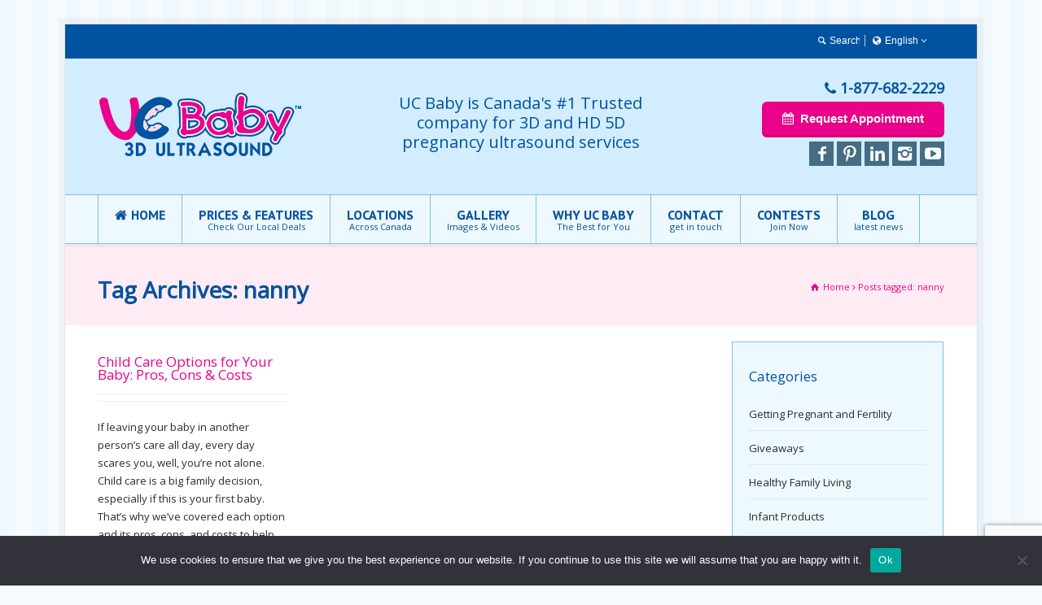

--- FILE ---
content_type: text/html; charset=UTF-8
request_url: https://www.ucbaby.ca/tag/nanny
body_size: 22801
content:
<!doctype html>
<html lang="en-US" class="no-js">
<head> 
<meta charset="UTF-8" />  
<meta name="viewport" content="width=device-width, initial-scale=1, maximum-scale=1">
<meta name='robots' content='index, follow, max-image-preview:large, max-snippet:-1, max-video-preview:-1' />
	<style>img:is([sizes="auto" i], [sizes^="auto," i]) { contain-intrinsic-size: 3000px 1500px }</style>
	<link rel="alternate" hreflang="en-us" href="https://www.ucbaby.ca/tag/nanny" />
<link rel="alternate" hreflang="x-default" href="https://www.ucbaby.ca/tag/nanny" />

	<!-- This site is optimized with the Yoast SEO plugin v26.7 - https://yoast.com/wordpress/plugins/seo/ -->
	<title>nanny Archives - UC Baby</title>
	<link rel="canonical" href="https://www.ucbaby.ca/tag/nanny" />
	<meta property="og:locale" content="en_US" />
	<meta property="og:type" content="article" />
	<meta property="og:title" content="nanny Archives - UC Baby" />
	<meta property="og:url" content="https://www.ucbaby.ca/tag/nanny" />
	<meta property="og:site_name" content="UC Baby" />
	<script type="application/ld+json" class="yoast-schema-graph">{"@context":"https://schema.org","@graph":[{"@type":"CollectionPage","@id":"https://www.ucbaby.ca/tag/nanny","url":"https://www.ucbaby.ca/tag/nanny","name":"nanny Archives - UC Baby","isPartOf":{"@id":"https://www.ucbaby.ca/#website"},"primaryImageOfPage":{"@id":"https://www.ucbaby.ca/tag/nanny#primaryimage"},"image":{"@id":"https://www.ucbaby.ca/tag/nanny#primaryimage"},"thumbnailUrl":"https://www.ucbaby.ca/wp-content/uploads/2021/02/UC-Baby-Blog-Child-Care.png","breadcrumb":{"@id":"https://www.ucbaby.ca/tag/nanny#breadcrumb"},"inLanguage":"en-US"},{"@type":"ImageObject","inLanguage":"en-US","@id":"https://www.ucbaby.ca/tag/nanny#primaryimage","url":"https://www.ucbaby.ca/wp-content/uploads/2021/02/UC-Baby-Blog-Child-Care.png","contentUrl":"https://www.ucbaby.ca/wp-content/uploads/2021/02/UC-Baby-Blog-Child-Care.png","width":1053,"height":585,"caption":"UC Baby Blog Child Care"},{"@type":"BreadcrumbList","@id":"https://www.ucbaby.ca/tag/nanny#breadcrumb","itemListElement":[{"@type":"ListItem","position":1,"name":"Home","item":"https://www.ucbaby.ca/"},{"@type":"ListItem","position":2,"name":"nanny"}]},{"@type":"WebSite","@id":"https://www.ucbaby.ca/#website","url":"https://www.ucbaby.ca/","name":"UC Baby","description":"UC Baby is Canada&#039;s #1 Trusted company for 3D and HD 5D pregnancy ultrasound services","potentialAction":[{"@type":"SearchAction","target":{"@type":"EntryPoint","urlTemplate":"https://www.ucbaby.ca/?s={search_term_string}"},"query-input":{"@type":"PropertyValueSpecification","valueRequired":true,"valueName":"search_term_string"}}],"inLanguage":"en-US"}]}</script>
	<!-- / Yoast SEO plugin. -->


<link rel='dns-prefetch' href='//js.stripe.com' />
<link rel='dns-prefetch' href='//platform-api.sharethis.com' />
<link rel='dns-prefetch' href='//maps.googleapis.com' />
<link rel='dns-prefetch' href='//www.google.com' />
<link rel='dns-prefetch' href='//ajax.googleapis.com' />
<link rel='dns-prefetch' href='//fonts.googleapis.com' />
<link rel="alternate" type="application/rss+xml" title="UC Baby &raquo; Feed" href="https://www.ucbaby.ca/feed" />
<link rel="alternate" type="application/rss+xml" title="UC Baby &raquo; Comments Feed" href="https://www.ucbaby.ca/comments/feed" />
<link rel="alternate" type="application/rss+xml" title="UC Baby &raquo; nanny Tag Feed" href="https://www.ucbaby.ca/tag/nanny/feed" />

<link rel='stylesheet' id='sbi_styles-css' href='https://www.ucbaby.ca/wp-content/plugins/instagram-feed/css/sbi-styles.min.css?ver=6.9.1' type='text/css' media='all' />
<link rel='stylesheet' id='wp-block-library-css' href='https://www.ucbaby.ca/wp-includes/css/dist/block-library/style.min.css?ver=6.8.3' type='text/css' media='all' />
<style id='classic-theme-styles-inline-css' type='text/css'>
/*! This file is auto-generated */
.wp-block-button__link{color:#fff;background-color:#32373c;border-radius:9999px;box-shadow:none;text-decoration:none;padding:calc(.667em + 2px) calc(1.333em + 2px);font-size:1.125em}.wp-block-file__button{background:#32373c;color:#fff;text-decoration:none}
</style>
<link rel='stylesheet' id='buddybot-custom-style-css' href='https://www.ucbaby.ca/wp-content/plugins/buddybot-ai-custom-ai-assistant-and-chat-agent/frontend/css/buddybotchat.css?ver=2.0.0' type='text/css' media='all' />
<style id='global-styles-inline-css' type='text/css'>
:root{--wp--preset--aspect-ratio--square: 1;--wp--preset--aspect-ratio--4-3: 4/3;--wp--preset--aspect-ratio--3-4: 3/4;--wp--preset--aspect-ratio--3-2: 3/2;--wp--preset--aspect-ratio--2-3: 2/3;--wp--preset--aspect-ratio--16-9: 16/9;--wp--preset--aspect-ratio--9-16: 9/16;--wp--preset--color--black: #000000;--wp--preset--color--cyan-bluish-gray: #abb8c3;--wp--preset--color--white: #ffffff;--wp--preset--color--pale-pink: #f78da7;--wp--preset--color--vivid-red: #cf2e2e;--wp--preset--color--luminous-vivid-orange: #ff6900;--wp--preset--color--luminous-vivid-amber: #fcb900;--wp--preset--color--light-green-cyan: #7bdcb5;--wp--preset--color--vivid-green-cyan: #00d084;--wp--preset--color--pale-cyan-blue: #8ed1fc;--wp--preset--color--vivid-cyan-blue: #0693e3;--wp--preset--color--vivid-purple: #9b51e0;--wp--preset--gradient--vivid-cyan-blue-to-vivid-purple: linear-gradient(135deg,rgba(6,147,227,1) 0%,rgb(155,81,224) 100%);--wp--preset--gradient--light-green-cyan-to-vivid-green-cyan: linear-gradient(135deg,rgb(122,220,180) 0%,rgb(0,208,130) 100%);--wp--preset--gradient--luminous-vivid-amber-to-luminous-vivid-orange: linear-gradient(135deg,rgba(252,185,0,1) 0%,rgba(255,105,0,1) 100%);--wp--preset--gradient--luminous-vivid-orange-to-vivid-red: linear-gradient(135deg,rgba(255,105,0,1) 0%,rgb(207,46,46) 100%);--wp--preset--gradient--very-light-gray-to-cyan-bluish-gray: linear-gradient(135deg,rgb(238,238,238) 0%,rgb(169,184,195) 100%);--wp--preset--gradient--cool-to-warm-spectrum: linear-gradient(135deg,rgb(74,234,220) 0%,rgb(151,120,209) 20%,rgb(207,42,186) 40%,rgb(238,44,130) 60%,rgb(251,105,98) 80%,rgb(254,248,76) 100%);--wp--preset--gradient--blush-light-purple: linear-gradient(135deg,rgb(255,206,236) 0%,rgb(152,150,240) 100%);--wp--preset--gradient--blush-bordeaux: linear-gradient(135deg,rgb(254,205,165) 0%,rgb(254,45,45) 50%,rgb(107,0,62) 100%);--wp--preset--gradient--luminous-dusk: linear-gradient(135deg,rgb(255,203,112) 0%,rgb(199,81,192) 50%,rgb(65,88,208) 100%);--wp--preset--gradient--pale-ocean: linear-gradient(135deg,rgb(255,245,203) 0%,rgb(182,227,212) 50%,rgb(51,167,181) 100%);--wp--preset--gradient--electric-grass: linear-gradient(135deg,rgb(202,248,128) 0%,rgb(113,206,126) 100%);--wp--preset--gradient--midnight: linear-gradient(135deg,rgb(2,3,129) 0%,rgb(40,116,252) 100%);--wp--preset--font-size--small: 13px;--wp--preset--font-size--medium: 20px;--wp--preset--font-size--large: 36px;--wp--preset--font-size--x-large: 42px;--wp--preset--spacing--20: 0.44rem;--wp--preset--spacing--30: 0.67rem;--wp--preset--spacing--40: 1rem;--wp--preset--spacing--50: 1.5rem;--wp--preset--spacing--60: 2.25rem;--wp--preset--spacing--70: 3.38rem;--wp--preset--spacing--80: 5.06rem;--wp--preset--shadow--natural: 6px 6px 9px rgba(0, 0, 0, 0.2);--wp--preset--shadow--deep: 12px 12px 50px rgba(0, 0, 0, 0.4);--wp--preset--shadow--sharp: 6px 6px 0px rgba(0, 0, 0, 0.2);--wp--preset--shadow--outlined: 6px 6px 0px -3px rgba(255, 255, 255, 1), 6px 6px rgba(0, 0, 0, 1);--wp--preset--shadow--crisp: 6px 6px 0px rgba(0, 0, 0, 1);}:where(.is-layout-flex){gap: 0.5em;}:where(.is-layout-grid){gap: 0.5em;}body .is-layout-flex{display: flex;}.is-layout-flex{flex-wrap: wrap;align-items: center;}.is-layout-flex > :is(*, div){margin: 0;}body .is-layout-grid{display: grid;}.is-layout-grid > :is(*, div){margin: 0;}:where(.wp-block-columns.is-layout-flex){gap: 2em;}:where(.wp-block-columns.is-layout-grid){gap: 2em;}:where(.wp-block-post-template.is-layout-flex){gap: 1.25em;}:where(.wp-block-post-template.is-layout-grid){gap: 1.25em;}.has-black-color{color: var(--wp--preset--color--black) !important;}.has-cyan-bluish-gray-color{color: var(--wp--preset--color--cyan-bluish-gray) !important;}.has-white-color{color: var(--wp--preset--color--white) !important;}.has-pale-pink-color{color: var(--wp--preset--color--pale-pink) !important;}.has-vivid-red-color{color: var(--wp--preset--color--vivid-red) !important;}.has-luminous-vivid-orange-color{color: var(--wp--preset--color--luminous-vivid-orange) !important;}.has-luminous-vivid-amber-color{color: var(--wp--preset--color--luminous-vivid-amber) !important;}.has-light-green-cyan-color{color: var(--wp--preset--color--light-green-cyan) !important;}.has-vivid-green-cyan-color{color: var(--wp--preset--color--vivid-green-cyan) !important;}.has-pale-cyan-blue-color{color: var(--wp--preset--color--pale-cyan-blue) !important;}.has-vivid-cyan-blue-color{color: var(--wp--preset--color--vivid-cyan-blue) !important;}.has-vivid-purple-color{color: var(--wp--preset--color--vivid-purple) !important;}.has-black-background-color{background-color: var(--wp--preset--color--black) !important;}.has-cyan-bluish-gray-background-color{background-color: var(--wp--preset--color--cyan-bluish-gray) !important;}.has-white-background-color{background-color: var(--wp--preset--color--white) !important;}.has-pale-pink-background-color{background-color: var(--wp--preset--color--pale-pink) !important;}.has-vivid-red-background-color{background-color: var(--wp--preset--color--vivid-red) !important;}.has-luminous-vivid-orange-background-color{background-color: var(--wp--preset--color--luminous-vivid-orange) !important;}.has-luminous-vivid-amber-background-color{background-color: var(--wp--preset--color--luminous-vivid-amber) !important;}.has-light-green-cyan-background-color{background-color: var(--wp--preset--color--light-green-cyan) !important;}.has-vivid-green-cyan-background-color{background-color: var(--wp--preset--color--vivid-green-cyan) !important;}.has-pale-cyan-blue-background-color{background-color: var(--wp--preset--color--pale-cyan-blue) !important;}.has-vivid-cyan-blue-background-color{background-color: var(--wp--preset--color--vivid-cyan-blue) !important;}.has-vivid-purple-background-color{background-color: var(--wp--preset--color--vivid-purple) !important;}.has-black-border-color{border-color: var(--wp--preset--color--black) !important;}.has-cyan-bluish-gray-border-color{border-color: var(--wp--preset--color--cyan-bluish-gray) !important;}.has-white-border-color{border-color: var(--wp--preset--color--white) !important;}.has-pale-pink-border-color{border-color: var(--wp--preset--color--pale-pink) !important;}.has-vivid-red-border-color{border-color: var(--wp--preset--color--vivid-red) !important;}.has-luminous-vivid-orange-border-color{border-color: var(--wp--preset--color--luminous-vivid-orange) !important;}.has-luminous-vivid-amber-border-color{border-color: var(--wp--preset--color--luminous-vivid-amber) !important;}.has-light-green-cyan-border-color{border-color: var(--wp--preset--color--light-green-cyan) !important;}.has-vivid-green-cyan-border-color{border-color: var(--wp--preset--color--vivid-green-cyan) !important;}.has-pale-cyan-blue-border-color{border-color: var(--wp--preset--color--pale-cyan-blue) !important;}.has-vivid-cyan-blue-border-color{border-color: var(--wp--preset--color--vivid-cyan-blue) !important;}.has-vivid-purple-border-color{border-color: var(--wp--preset--color--vivid-purple) !important;}.has-vivid-cyan-blue-to-vivid-purple-gradient-background{background: var(--wp--preset--gradient--vivid-cyan-blue-to-vivid-purple) !important;}.has-light-green-cyan-to-vivid-green-cyan-gradient-background{background: var(--wp--preset--gradient--light-green-cyan-to-vivid-green-cyan) !important;}.has-luminous-vivid-amber-to-luminous-vivid-orange-gradient-background{background: var(--wp--preset--gradient--luminous-vivid-amber-to-luminous-vivid-orange) !important;}.has-luminous-vivid-orange-to-vivid-red-gradient-background{background: var(--wp--preset--gradient--luminous-vivid-orange-to-vivid-red) !important;}.has-very-light-gray-to-cyan-bluish-gray-gradient-background{background: var(--wp--preset--gradient--very-light-gray-to-cyan-bluish-gray) !important;}.has-cool-to-warm-spectrum-gradient-background{background: var(--wp--preset--gradient--cool-to-warm-spectrum) !important;}.has-blush-light-purple-gradient-background{background: var(--wp--preset--gradient--blush-light-purple) !important;}.has-blush-bordeaux-gradient-background{background: var(--wp--preset--gradient--blush-bordeaux) !important;}.has-luminous-dusk-gradient-background{background: var(--wp--preset--gradient--luminous-dusk) !important;}.has-pale-ocean-gradient-background{background: var(--wp--preset--gradient--pale-ocean) !important;}.has-electric-grass-gradient-background{background: var(--wp--preset--gradient--electric-grass) !important;}.has-midnight-gradient-background{background: var(--wp--preset--gradient--midnight) !important;}.has-small-font-size{font-size: var(--wp--preset--font-size--small) !important;}.has-medium-font-size{font-size: var(--wp--preset--font-size--medium) !important;}.has-large-font-size{font-size: var(--wp--preset--font-size--large) !important;}.has-x-large-font-size{font-size: var(--wp--preset--font-size--x-large) !important;}
:where(.wp-block-post-template.is-layout-flex){gap: 1.25em;}:where(.wp-block-post-template.is-layout-grid){gap: 1.25em;}
:where(.wp-block-columns.is-layout-flex){gap: 2em;}:where(.wp-block-columns.is-layout-grid){gap: 2em;}
:root :where(.wp-block-pullquote){font-size: 1.5em;line-height: 1.6;}
</style>
<link rel='stylesheet' id='wpcf7-stripe-css' href='https://www.ucbaby.ca/wp-content/plugins/contact-form-7/modules/stripe/style.css?ver=5.5' type='text/css' media='all' />
<link rel='stylesheet' id='contact-form-7-css' href='https://www.ucbaby.ca/wp-content/plugins/contact-form-7/includes/css/styles.css?ver=5.5' type='text/css' media='all' />
<link rel='stylesheet' id='jquery-ui-theme-css' href='https://ajax.googleapis.com/ajax/libs/jqueryui/1.11.4/themes/smoothness/jquery-ui.min.css?ver=1.11.4' type='text/css' media='all' />
<link rel='stylesheet' id='jquery-ui-timepicker-css' href='https://www.ucbaby.ca/wp-content/plugins/contact-form-7-datepicker/js/jquery-ui-timepicker/jquery-ui-timepicker-addon.min.css?ver=6.8.3' type='text/css' media='all' />
<link rel='stylesheet' id='cookie-notice-front-css' href='https://www.ucbaby.ca/wp-content/plugins/cookie-notice/css/front.min.css?ver=2.5.7' type='text/css' media='all' />
<link rel='stylesheet' id='rs-plugin-settings-css' href='https://www.ucbaby.ca/wp-content/plugins/revslider/public/assets/css/rs6.css?ver=6.2.22' type='text/css' media='all' />
<style id='rs-plugin-settings-inline-css' type='text/css'>
.tp-caption a{color:#ff7302;text-shadow:none;-webkit-transition:all 0.2s ease-out;-moz-transition:all 0.2s ease-out;-o-transition:all 0.2s ease-out;-ms-transition:all 0.2s ease-out}.tp-caption a:hover{color:#ffa902}.tp-caption a{color:#ff7302;text-shadow:none;-webkit-transition:all 0.2s ease-out;-moz-transition:all 0.2s ease-out;-o-transition:all 0.2s ease-out;-ms-transition:all 0.2s ease-out}.tp-caption a:hover{color:#ffa902}.largeredbtn{font-family:"Raleway",sans-serif;font-weight:900;font-size:16px;line-height:60px;color:#fff !important;text-decoration:none;padding-left:40px;padding-right:80px;padding-top:22px;padding-bottom:22px;background:rgb(234,91,31); background:-moz-linear-gradient(top,rgba(234,91,31,1) 0%,rgba(227,58,12,1) 100%); background:-webkit-gradient(linear,left top,left bottom,color-stop(0%,rgba(234,91,31,1)),color-stop(100%,rgba(227,58,12,1))); background:-webkit-linear-gradient(top,rgba(234,91,31,1) 0%,rgba(227,58,12,1) 100%); background:-o-linear-gradient(top,rgba(234,91,31,1) 0%,rgba(227,58,12,1) 100%); background:-ms-linear-gradient(top,rgba(234,91,31,1) 0%,rgba(227,58,12,1) 100%); background:linear-gradient(to bottom,rgba(234,91,31,1) 0%,rgba(227,58,12,1) 100%); filter:progid:DXImageTransform.Microsoft.gradient( startColorstr='#ea5b1f',endColorstr='#e33a0c',GradientType=0 )}.largeredbtn:hover{background:rgb(227,58,12); background:-moz-linear-gradient(top,rgba(227,58,12,1) 0%,rgba(234,91,31,1) 100%); background:-webkit-gradient(linear,left top,left bottom,color-stop(0%,rgba(227,58,12,1)),color-stop(100%,rgba(234,91,31,1))); background:-webkit-linear-gradient(top,rgba(227,58,12,1) 0%,rgba(234,91,31,1) 100%); background:-o-linear-gradient(top,rgba(227,58,12,1) 0%,rgba(234,91,31,1) 100%); background:-ms-linear-gradient(top,rgba(227,58,12,1) 0%,rgba(234,91,31,1) 100%); background:linear-gradient(to bottom,rgba(227,58,12,1) 0%,rgba(234,91,31,1) 100%); filter:progid:DXImageTransform.Microsoft.gradient( startColorstr='#e33a0c',endColorstr='#ea5b1f',GradientType=0 )}.fullrounded img{-webkit-border-radius:400px;-moz-border-radius:400px;border-radius:400px}
</style>
<link rel='stylesheet' id='wpsl-styles-css' href='https://www.ucbaby.ca/wp-content/plugins/wp-store-locator/css/styles.min.css?ver=2.2.260' type='text/css' media='all' />
<link rel='stylesheet' id='wpml-legacy-dropdown-0-css' href='https://www.ucbaby.ca/wp-content/plugins/sitepress-multilingual-cms/templates/language-switchers/legacy-dropdown/style.min.css?ver=1' type='text/css' media='all' />
<style id='wpml-legacy-dropdown-0-inline-css' type='text/css'>
.wpml-ls-statics-shortcode_actions, .wpml-ls-statics-shortcode_actions .wpml-ls-sub-menu, .wpml-ls-statics-shortcode_actions a {border-color:#cdcdcd;}.wpml-ls-statics-shortcode_actions a, .wpml-ls-statics-shortcode_actions .wpml-ls-sub-menu a, .wpml-ls-statics-shortcode_actions .wpml-ls-sub-menu a:link, .wpml-ls-statics-shortcode_actions li:not(.wpml-ls-current-language) .wpml-ls-link, .wpml-ls-statics-shortcode_actions li:not(.wpml-ls-current-language) .wpml-ls-link:link {color:#444444;background-color:#ffffff;}.wpml-ls-statics-shortcode_actions .wpml-ls-sub-menu a:hover,.wpml-ls-statics-shortcode_actions .wpml-ls-sub-menu a:focus, .wpml-ls-statics-shortcode_actions .wpml-ls-sub-menu a:link:hover, .wpml-ls-statics-shortcode_actions .wpml-ls-sub-menu a:link:focus {color:#000000;background-color:#eeeeee;}.wpml-ls-statics-shortcode_actions .wpml-ls-current-language > a {color:#444444;background-color:#ffffff;}.wpml-ls-statics-shortcode_actions .wpml-ls-current-language:hover>a, .wpml-ls-statics-shortcode_actions .wpml-ls-current-language>a:focus {color:#000000;background-color:#eeeeee;}
</style>
<link rel='stylesheet' id='buddybot-material-symbols-css' href='https://www.ucbaby.ca/wp-content/plugins/buddybot-ai-custom-ai-assistant-and-chat-agent/external/material-symbols/material-symbols.css?ver=2.0.0' type='text/css' media='all' />
<link rel='stylesheet' id='buddybot-style-buddybotchat-css' href='https://www.ucbaby.ca/wp-content/plugins/buddybot-ai-custom-ai-assistant-and-chat-agent/frontend/css/buddybotchat.css?ver=2.0.0' type='text/css' media='all' />
<link rel='stylesheet' id='buddybot-style-bootstrap-buddybotchat-css' href='https://www.ucbaby.ca/wp-content/plugins/buddybot-ai-custom-ai-assistant-and-chat-agent/frontend/css/bootstrap/buddybotchat.css?ver=2.0.0' type='text/css' media='all' />
<link rel='stylesheet' id='category-sticky-post-css' href='https://www.ucbaby.ca/wp-content/plugins/category-sticky-post/css/plugin.css?ver=6.8.3' type='text/css' media='all' />
<link rel='stylesheet' id='normalize-css' href='https://www.ucbaby.ca/wp-content/themes/rttheme18/css/normalize.css?ver=6.8.3' type='text/css' media='all' />
<link rel='stylesheet' id='theme-framework-css' href='https://www.ucbaby.ca/wp-content/themes/rttheme18/css/rt-css-framework.css?ver=6.8.3' type='text/css' media='all' />
<link rel='stylesheet' id='fontello-css' href='https://www.ucbaby.ca/wp-content/themes/rttheme18-child/css/fontello/css/fontello.css?ver=6.8.3' type='text/css' media='all' />
<link rel='stylesheet' id='jackbox-css' href='https://www.ucbaby.ca/wp-content/themes/rttheme18/js/lightbox/css/jackbox.min.css?ver=6.8.3' type='text/css' media='all' />
<link rel='stylesheet' id='theme-style-all-css' href='https://www.ucbaby.ca/wp-content/themes/rttheme18/css/style.css?ver=6.8.3' type='text/css' media='all' />
<link rel='stylesheet' id='jquery-owl-carousel-css' href='https://www.ucbaby.ca/wp-content/themes/rttheme18/css/owl.carousel.css?ver=6.8.3' type='text/css' media='all' />
<link rel='stylesheet' id='flex-slider-css-css' href='https://www.ucbaby.ca/wp-content/themes/rttheme18/css/flexslider.css?ver=6.8.3' type='text/css' media='all' />
<link rel='stylesheet' id='progression-player-css' href='https://www.ucbaby.ca/wp-content/themes/rttheme18/js/video_player/progression-player.css?ver=6.8.3' type='text/css' media='all' />
<link rel='stylesheet' id='progression-skin-minimal-light-css' href='https://www.ucbaby.ca/wp-content/themes/rttheme18/js/video_player/skin-minimal-light.css?ver=6.8.3' type='text/css' media='all' />
<link rel='stylesheet' id='isotope-css-css' href='https://www.ucbaby.ca/wp-content/themes/rttheme18/css/isotope.css?ver=6.8.3' type='text/css' media='all' />
<link rel='stylesheet' id='jquery-colortip-css' href='https://www.ucbaby.ca/wp-content/themes/rttheme18/css/colortip-1.0-jquery.css?ver=6.8.3' type='text/css' media='all' />
<link rel='stylesheet' id='animate-css' href='https://www.ucbaby.ca/wp-content/themes/rttheme18/css/animate.css?ver=6.8.3' type='text/css' media='all' />
<!--[if IE 7]>
<link rel='stylesheet' id='theme-ie7-css' href='https://www.ucbaby.ca/wp-content/themes/rttheme18/css/ie7.css?ver=6.8.3' type='text/css' media='all' />
<![endif]-->
<!--[if lt IE 9]>
<link rel='stylesheet' id='theme-ltie9-css' href='https://www.ucbaby.ca/wp-content/themes/rttheme18/css/before_ie9.css?ver=6.8.3' type='text/css' media='all' />
<![endif]-->
<link rel='stylesheet' id='theme-skin-css' href='https://www.ucbaby.ca/wp-content/themes/rttheme18/css/lightblue-style.css?ver=6.8.3' type='text/css' media='all' />
<style id='theme-skin-inline-css' type='text/css'>
.retina#logo{background: url('https://ucbaby.ca/wp-content/uploads/2014/05/logo_large.png') no-repeat scroll 0 0 / 100% auto transparent;-moz-background-size:100%;-webkit-background-size:100%;-o-background-size:100%; background-size: 100%;} .retina#logo img{display: none;}
#navigation_bar > ul > li > a{font-family:'PT Sans',sans-serif;font-weight:700 !important}.flex-caption,.pricing_table .table_wrap ul > li.caption,.pricing_table .table_wrap.highlight ul > li.caption,.banner p,.sidebar .featured_article_title,.footer_widgets_row .featured_article_title,.latest-news a.title,h1,h2,h3,h4,h5{font-family:'Open Sans',sans-serif;font-weight:normal !important}body,#navigation_bar > ul > li > a span,.product_info h5,.product_item_holder h5,#slogan_text{font-family:'Open Sans',sans-serif;font-weight:normal !important}.testimonial .text,blockquote p{font-family:'PT Serif',sans-serif;font-weight:normal !important}#navigation_bar > ul > li > a,#navigation .sub-menu li a,#navigation .multicolumn-holder a,#navigation .multicolumn-holder .column-heading > span,#navigation .multicolumn-holder .column-heading > a,#navigation .multicolumn-holder a:hover,#navigation ul.sub-menu li:hover > a{color:#0053a0}#navigation .multicolumn-holder a:hover{opacity:0.8}#navigation_bar > ul > li > a span,#navigation_bar ul ul > li > a span,#navigation_bar .multicolumn-holder ul > li:hover > a span,body .search-bar form input{color:#0053a0}#navigation_bar > ul > li.current_page_item,#navigation_bar > ul > li.current-menu-ancestor,#navigation_bar > ul > li:hover,#navigation ul.sub-menu li a:hover{background-color:#ffffff}#navigation ul.sub-menu li:hover > a{opacity:0.8;background-color:transparent}#navigation_bar > ul > li.current_page_item > a:after,#navigation_bar > ul > li.current-menu-ancestor > a:after,#navigation_bar > ul > li:hover > a:after,#navigation_bar > ul > li > a:after{background-color:#0053a0}#navigation .sub-menu li a:hover,#navigation .sub-menu li:hover > a{box-shadow:inset 2px 0 0 #0053a0}#navigation_bar > ul > li.current_page_item > a,#navigation_bar > ul > li.current-menu-ancestor > a,#navigation_bar > ul > li > a:hover,#navigation_bar > ul > li:hover > a{color:#ec008b}#navigation_bar > ul > li.current_page_item > a span,#navigation_bar > ul > li.current-menu-ancestor > a span,#navigation_bar > ul > li > a:hover span,#navigation_bar > ul > li:hover > a span{color:#ec008b}#navigation_bar,#navigation ul.sub-menu,html .nav_border,.multicolumn-holder{background-color:#eef9ff}#navigation_bar,#navigation ul,html .stuck .nav_border{background-image:none}#navigation_bar > ul > li > a,#navigation {border-color:transparent}#navigation ul li{border-width:0}#navigation ul li a {border-bottom:0}#navigation_bar,html .stuck .nav_border {border-width:0 0 1px 0}.search-bar,.search-bar form input:focus{background:transparent}.nav_border,#navigation_bar,#navigation li,#navigation ul li a,html .stuck .nav_border,.search-bar,#navigation li:first-child,.multicolumn-holder,#navigation .multicolumn-holder a,#navigation_bar .multicolumn-holder > ul,#navigation .sub-menu,#navigation .sub-menu li,.menu-style-two #header .nav_border,#navigation_bar #navigation li:last-child{border-color:#7ac0ea}.responsive #navigation_bar li a,.responsive .stuck #navigation_bar li a{border-color:#7ac0ea !important}.search-bar .icon-search-1{color:#7ac0ea}.boxed-body{background-color:#f5fafd}.boxed-body{background-image:url( https://ucbaby.ca/wp-content/uploads/2014/07/bg.gif );background-attachment:fixed;background-position:right top;background-repeat:repeat;background-size:auto auto}.top_content,.top_content .tabs_wrap .tabs a,.top_content .banner .featured_text,.top_content .rt_form input[type="button"],.top_content .rt_form input[type="submit"],.top_content .rt_form input[type="text"],.top_content .rt_form select,.top_content .rt_form textarea,.top_content .woocommerce a.button,.woocommerce-page .top_content a.button,.top_content .top_content .woocommerce button.button,.woocommerce-page .top_content button.button,.top_content .woocommerce input.button,.woocommerce-page .top_content input.button,.top_content .woocommerce #respond input#submit,.woocommerce-page .top_content #respond input#submit,.top_content .woocommerce #content input.button,.woocommerce-page .top_content #content input.button,.top_content .woocommerce a.button.alt,.woocommerce-page .top_content a.button.alt,.top_content .woocommerce button.button.alt,.woocommerce-page .top_content button.button.alt,.top_content .woocommerce input.button.alt,.woocommerce-page .top_content input.button.alt,.top_content .woocommerce #respond input#submit.alt,.woocommerce-page .top_content #respond input#submit.alt,.top_content .woocommerce #content input.button.alt,.woocommerce-page .top_content #content input.button.alt,.top_content .widget_archive ul li a,.top_content .widget_links ul li a,.top_content .widget_nav_menu ul li a,.top_content .widget_categories ul li a,.top_content .widget_meta ul li a,.top_content .widget_recent_entries ul li a,.top_content .widget_pages ul li a,.top_content .widget_rss ul li a,.top_content .widget_recent_comments ul li a,.top_content .widget_product_categories ul li a,.top_content .info_box,.top_content .breadcrumb,.top_content .page-numbers li a,.top_content .page-numbers li > span,.top_content .rt_comments ol.commentlist li a,.top_content .cancel-reply a,.top_content .rt_comments ol.commentlist li .comment-body .comment-meta a,.top_content #cancel-comment-reply-link,.top_content .breadcrumb a,.top_content .breadcrumb span,.top_content #slogan_text,.top_content .filter_navigation li a,.top_content .widget ul{color:#ec008b}.top_content .blog_list .post_data,.top_content .blog_list .post_data a,.top_content .woocommerce .star-rating,.top_content .woocommerce-page .star-rating,.top_content .testimonial .text .icon-quote-left,.top_content .testimonial .text .icon-quote-right,.top_content .client_info,.top_content .rt_form label,.top_content i.decs_text,.top_content .client_info,.top_content .with_icons > li span,.top_content .with_icons.light > li span,.top_content .price del,.top_content .product_meta,.top_content span.top,.top_content .rt_comments ol.commentlist li .comment-body .comment-meta,.top_content .cancel-reply,.top_content .rt_comments ol.commentlist li .comment-body .author-name,.top_content .rt_comments ol.commentlist li p,.top_content li.comment #respond,.top_content .recent_posts .widget-meta,.top_content .content_block.archives .head_text h1,.top_content .content_block.archives .head_text h2{color:#ff81b4}.top_content h1 a,.top_content h2 a,.top_content h3 a,.top_content h4 a,.top_content h5 a,.top_content h6 a,.top_content h1,.top_content h2,.top_content h3,.top_content h4,.top_content h5,.top_content h6,.top_content .latest-news-2 .title,.top_content.woocommerce ul.cart_list li a,.top_content .woocommerce ul.product_list_widget li a,.woocommerce-page .top_content ul.cart_list li a,.woocommerce-page .top_content ul.product_list_widget li a,.top_content .heading h1,.top_content .heading h2,.top_content .footer .featured_article_title,.top_content .recent_posts .title a{color:#0052a0}.top_content{background-color:#ffebf3}.top_content .caption.embedded .featured_article_title,.top_content hr.style-one:after,.top_content hr.style-two:after,.top_content hr.style-three:after,.top_content .flexslider,.top_content span.top,.top_content .rt_comments ol ul.children,.top_content .flags,.top_content hr.style-six:after{background-color:#ffebf3}.top_content div.date_box{background:#ffebf3;box-shadow:1px 2px 0 0 rgba(0,0,0,0.1);-moz-box-shadow:1px 2px 0 0 rgba(0,0,0,0.1);-webkit-box-shadow:1px 2px 0 0 rgba(0,0,0,0.1)}.top_content div.date_box .day{border-bottom:0}.top_content.top_content{border:0}.top_content .rt_form input[type="text"],.top_content .rt_form select,.top_content .rt_form textarea,.top_content .rt_form input:focus,.top_content .rt_form select:focus,.top_content .rt_form textarea:focus,.top_content .tab-style-two ul.tabs a,.top_content .tab-style-two ul.tabs,.top_content .tab-style-two ul.tabs a.current,.top_content .tab-style-two ul.tabs a.current:hover,.top_content .tab-style-two ul.tabs a:hover,.top_content .tab-style-two ul.tabs li.current a,.top_content .wooselect{box-shadow:none;-webkit-box-shadow:none;-moz-box-shadow:none}.top_content .rt_form input[type="button"],.top_content .rt_form input[type="submit"],.top_content .woocommerce a.button,.woocommerce-page .top_content a.button,.top_content .woocommerce button.button,.woocommerce-page .top_content button.button,.top_content .woocommerce input.button,.woocommerce-page .top_content input.button,.top_content .woocommerce #respond input#submit,.woocommerce-page .top_content #respond input#submit,.top_content .woocommerce #content input.button,.woocommerce-page .top_content #content input.button,.top_content .woocommerce a.button.alt,.woocommerce-page .top_content a.button.alt,.top_content .woocommerce button.button.alt,.woocommerce-page .top_content button.button.alt,.top_content .woocommerce input.button.alt,.woocommerce-page .top_content input.button.alt,.top_content .woocommerce #respond input#submit.alt,.woocommerce-page .top_content #respond input#submit.alt,.top_content .woocommerce #content input.button.alt,.woocommerce-page .top_content #content input.button.alt{text-shadow:1px 1px 0 rgba(0,0,0,0.1);-moz-text-shadow:1px 1px 0 rgba(0,0,0,0.1);-webkit-text-shadow:1px 1px 0 rgba(0,0,0,0.1)}.top_content ul.page-numbers{box-shadow:0 2px 1px rgba(0,0,0,0.05),0 0 0 1px rgba(255,255,255,0.2) inset}.top_content{background-image:none}.content_block_background,.content_block_background .tabs_wrap .tabs a,.content_block_background .banner .featured_text,.content_block_background .rt_form input[type="button"],.content_block_background .rt_form input[type="submit"],.content_block_background .rt_form input[type="text"],.content_block_background .rt_form select,.content_block_background .rt_form textarea,.content_block_background .woocommerce a.button,.woocommerce-page .content_block_background a.button,.content_block_background .content_block_background .woocommerce button.button,.woocommerce-page .content_block_background button.button,.content_block_background .woocommerce input.button,.woocommerce-page .content_block_background input.button,.content_block_background .woocommerce #respond input#submit,.woocommerce-page .content_block_background #respond input#submit,.content_block_background .woocommerce #content input.button,.woocommerce-page .content_block_background #content input.button,.content_block_background .woocommerce a.button.alt,.woocommerce-page .content_block_background a.button.alt,.content_block_background .woocommerce button.button.alt,.woocommerce-page .content_block_background button.button.alt,.content_block_background .woocommerce input.button.alt,.woocommerce-page .content_block_background input.button.alt,.content_block_background .woocommerce #respond input#submit.alt,.woocommerce-page .content_block_background #respond input#submit.alt,.content_block_background .woocommerce #content input.button.alt,.woocommerce-page .content_block_background #content input.button.alt,.content_block_background .widget_archive ul li a,.content_block_background .widget_links ul li a,.content_block_background .widget_nav_menu ul li a,.content_block_background .widget_categories ul li a,.content_block_background .widget_meta ul li a,.content_block_background .widget_recent_entries ul li a,.content_block_background .widget_pages ul li a,.content_block_background .widget_rss ul li a,.content_block_background .widget_recent_comments ul li a,.content_block_background .widget_product_categories ul li a,.content_block_background .info_box,.content_block_background .breadcrumb,.content_block_background .page-numbers li a,.content_block_background .page-numbers li > span,.content_block_background .rt_comments ol.commentlist li a,.content_block_background .cancel-reply a,.content_block_background .rt_comments ol.commentlist li .comment-body .comment-meta a,.content_block_background #cancel-comment-reply-link,.content_block_background .breadcrumb a,.content_block_background .breadcrumb span,.content_block_background #slogan_text,.content_block_background .filter_navigation li a,.content_block_background .widget ul{color:#2c2c2c}.content_block_background .blog_list .post_data,.content_block_background .blog_list .post_data a,.content_block_background .woocommerce .star-rating,.content_block_background .woocommerce-page .star-rating,.content_block_background .testimonial .text .icon-quote-left,.content_block_background .testimonial .text .icon-quote-right,.content_block_background .client_info,.content_block_background .rt_form label,.content_block_background i.decs_text,.content_block_background .client_info,.content_block_background .with_icons > li span,.content_block_background .with_icons.light > li span,.content_block_background .price del,.content_block_background .product_meta,.content_block_background span.top,.content_block_background .rt_comments ol.commentlist li .comment-body .comment-meta,.content_block_background .cancel-reply,.content_block_background .rt_comments ol.commentlist li .comment-body .author-name,.content_block_background .rt_comments ol.commentlist li p,.content_block_background li.comment #respond,.content_block_background .recent_posts .widget-meta,.content_block_background .content_block.archives .head_text h1,.content_block_background .content_block.archives .head_text h2{color:#446c85}.content_block_background h1 a,.content_block_background h2 a,.content_block_background h3 a,.content_block_background h4 a,.content_block_background h5 a,.content_block_background h6 a,.content_block_background h1,.content_block_background h2,.content_block_background h3,.content_block_background h4,.content_block_background h5,.content_block_background h6,.content_block_background .latest-news-2 .title,.content_block_background.woocommerce ul.cart_list li a,.content_block_background .woocommerce ul.product_list_widget li a,.woocommerce-page .content_block_background ul.cart_list li a,.woocommerce-page .content_block_background ul.product_list_widget li a,.content_block_background .heading h1,.content_block_background .heading h2,.content_block_background .footer .featured_article_title,.content_block_background .recent_posts .title a{color:#ec008b}.content_block_background a,.content_block_background .latest-news a.title,.content_block_background .doc_icons ul li a,.content_block_background .filter_navigation li a.active:before,.content_block_background .woocommerce-MyAccount-navigation > ul > li > a:hover,.content_block_background .woocommerce-MyAccount-navigation > ul > li.is-active > a{color:#ec008b}.content_holder .content_footer,.content_holder .content_footer .tabs_wrap .tabs a,.content_holder .content_footer .banner .featured_text,.content_holder .content_footer .rt_form input[type="button"],.content_holder .content_footer .rt_form input[type="submit"],.content_holder .content_footer .rt_form input[type="text"],.content_holder .content_footer .rt_form select,.content_holder .content_footer .rt_form textarea,.content_holder .content_footer .woocommerce a.button,.woocommerce-page .content_holder .content_footer a.button,.content_holder .content_footer .content_holder .content_footer .woocommerce button.button,.woocommerce-page .content_holder .content_footer button.button,.content_holder .content_footer .woocommerce input.button,.woocommerce-page .content_holder .content_footer input.button,.content_holder .content_footer .woocommerce #respond input#submit,.woocommerce-page .content_holder .content_footer #respond input#submit,.content_holder .content_footer .woocommerce #content input.button,.woocommerce-page .content_holder .content_footer #content input.button,.content_holder .content_footer .woocommerce a.button.alt,.woocommerce-page .content_holder .content_footer a.button.alt,.content_holder .content_footer .woocommerce button.button.alt,.woocommerce-page .content_holder .content_footer button.button.alt,.content_holder .content_footer .woocommerce input.button.alt,.woocommerce-page .content_holder .content_footer input.button.alt,.content_holder .content_footer .woocommerce #respond input#submit.alt,.woocommerce-page .content_holder .content_footer #respond input#submit.alt,.content_holder .content_footer .woocommerce #content input.button.alt,.woocommerce-page .content_holder .content_footer #content input.button.alt,.content_holder .content_footer .widget_archive ul li a,.content_holder .content_footer .widget_links ul li a,.content_holder .content_footer .widget_nav_menu ul li a,.content_holder .content_footer .widget_categories ul li a,.content_holder .content_footer .widget_meta ul li a,.content_holder .content_footer .widget_recent_entries ul li a,.content_holder .content_footer .widget_pages ul li a,.content_holder .content_footer .widget_rss ul li a,.content_holder .content_footer .widget_recent_comments ul li a,.content_holder .content_footer .widget_product_categories ul li a,.content_holder .content_footer .info_box,.content_holder .content_footer .breadcrumb,.content_holder .content_footer .page-numbers li a,.content_holder .content_footer .page-numbers li > span,.content_holder .content_footer .rt_comments ol.commentlist li a,.content_holder .content_footer .cancel-reply a,.content_holder .content_footer .rt_comments ol.commentlist li .comment-body .comment-meta a,.content_holder .content_footer #cancel-comment-reply-link,.content_holder .content_footer .breadcrumb a,.content_holder .content_footer .breadcrumb span,.content_holder .content_footer #slogan_text,.content_holder .content_footer .filter_navigation li a,.content_holder .content_footer .widget ul{color:#333333}.content_holder .content_footer .blog_list .post_data,.content_holder .content_footer .blog_list .post_data a,.content_holder .content_footer .woocommerce .star-rating,.content_holder .content_footer .woocommerce-page .star-rating,.content_holder .content_footer .testimonial .text .icon-quote-left,.content_holder .content_footer .testimonial .text .icon-quote-right,.content_holder .content_footer .client_info,.content_holder .content_footer .rt_form label,.content_holder .content_footer i.decs_text,.content_holder .content_footer .client_info,.content_holder .content_footer .with_icons > li span,.content_holder .content_footer .with_icons.light > li span,.content_holder .content_footer .price del,.content_holder .content_footer .product_meta,.content_holder .content_footer span.top,.content_holder .content_footer .rt_comments ol.commentlist li .comment-body .comment-meta,.content_holder .content_footer .cancel-reply,.content_holder .content_footer .rt_comments ol.commentlist li .comment-body .author-name,.content_holder .content_footer .rt_comments ol.commentlist li p,.content_holder .content_footer li.comment #respond,.content_holder .content_footer .recent_posts .widget-meta,.content_holder .content_footer .content_block.archives .head_text h1,.content_holder .content_footer .content_block.archives .head_text h2{color:#446c85}.content_holder .content_footer h1 a,.content_holder .content_footer h2 a,.content_holder .content_footer h3 a,.content_holder .content_footer h4 a,.content_holder .content_footer h5 a,.content_holder .content_footer h6 a,.content_holder .content_footer h1,.content_holder .content_footer h2,.content_holder .content_footer h3,.content_holder .content_footer h4,.content_holder .content_footer h5,.content_holder .content_footer h6,.content_holder .content_footer .latest-news-2 .title,.content_holder .content_footer.woocommerce ul.cart_list li a,.content_holder .content_footer .woocommerce ul.product_list_widget li a,.woocommerce-page .content_holder .content_footer ul.cart_list li a,.woocommerce-page .content_holder .content_footer ul.product_list_widget li a,.content_holder .content_footer .heading h1,.content_holder .content_footer .heading h2,.content_holder .content_footer .footer .featured_article_title,.content_holder .content_footer .recent_posts .title a{color:#ec008b}.content_holder .content_footer{background-color:#d2edff}.content_holder .content_footer .caption.embedded .featured_article_title,.content_holder .content_footer hr.style-one:after,.content_holder .content_footer hr.style-two:after,.content_holder .content_footer hr.style-three:after,.content_holder .content_footer .flexslider,.content_holder .content_footer span.top,.content_holder .content_footer .rt_comments ol ul.children,.content_holder .content_footer .flags,.content_holder .content_footer hr.style-six:after{background-color:#d2edff}.content_holder .content_footer div.date_box{background:#d2edff;box-shadow:1px 2px 0 0 rgba(0,0,0,0.1);-moz-box-shadow:1px 2px 0 0 rgba(0,0,0,0.1);-webkit-box-shadow:1px 2px 0 0 rgba(0,0,0,0.1)}.content_holder .content_footer div.date_box .day{border-bottom:0}.content_holder .content_footer.top_content{border:0}.content_holder .content_footer .rt_form input[type="text"],.content_holder .content_footer .rt_form select,.content_holder .content_footer .rt_form textarea,.content_holder .content_footer .rt_form input:focus,.content_holder .content_footer .rt_form select:focus,.content_holder .content_footer .rt_form textarea:focus,.content_holder .content_footer .tab-style-two ul.tabs a,.content_holder .content_footer .tab-style-two ul.tabs,.content_holder .content_footer .tab-style-two ul.tabs a.current,.content_holder .content_footer .tab-style-two ul.tabs a.current:hover,.content_holder .content_footer .tab-style-two ul.tabs a:hover,.content_holder .content_footer .tab-style-two ul.tabs li.current a,.content_holder .content_footer .wooselect{box-shadow:none;-webkit-box-shadow:none;-moz-box-shadow:none}.content_holder .content_footer .rt_form input[type="button"],.content_holder .content_footer .rt_form input[type="submit"],.content_holder .content_footer .woocommerce a.button,.woocommerce-page .content_holder .content_footer a.button,.content_holder .content_footer .woocommerce button.button,.woocommerce-page .content_holder .content_footer button.button,.content_holder .content_footer .woocommerce input.button,.woocommerce-page .content_holder .content_footer input.button,.content_holder .content_footer .woocommerce #respond input#submit,.woocommerce-page .content_holder .content_footer #respond input#submit,.content_holder .content_footer .woocommerce #content input.button,.woocommerce-page .content_holder .content_footer #content input.button,.content_holder .content_footer .woocommerce a.button.alt,.woocommerce-page .content_holder .content_footer a.button.alt,.content_holder .content_footer .woocommerce button.button.alt,.woocommerce-page .content_holder .content_footer button.button.alt,.content_holder .content_footer .woocommerce input.button.alt,.woocommerce-page .content_holder .content_footer input.button.alt,.content_holder .content_footer .woocommerce #respond input#submit.alt,.woocommerce-page .content_holder .content_footer #respond input#submit.alt,.content_holder .content_footer .woocommerce #content input.button.alt,.woocommerce-page .content_holder .content_footer #content input.button.alt{text-shadow:1px 1px 0 rgba(0,0,0,0.1);-moz-text-shadow:1px 1px 0 rgba(0,0,0,0.1);-webkit-text-shadow:1px 1px 0 rgba(0,0,0,0.1)}.content_holder .content_footer ul.page-numbers{box-shadow:0 2px 1px rgba(0,0,0,0.05),0 0 0 1px rgba(255,255,255,0.2) inset}.content_holder .content_footer{background-image:none}#header,#header .tabs_wrap .tabs a,#header .banner .featured_text,#header .rt_form input[type="button"],#header .rt_form input[type="submit"],#header .rt_form input[type="text"],#header .rt_form select,#header .rt_form textarea,#header .woocommerce a.button,.woocommerce-page #header a.button,#header #header .woocommerce button.button,.woocommerce-page #header button.button,#header .woocommerce input.button,.woocommerce-page #header input.button,#header .woocommerce #respond input#submit,.woocommerce-page #header #respond input#submit,#header .woocommerce #content input.button,.woocommerce-page #header #content input.button,#header .woocommerce a.button.alt,.woocommerce-page #header a.button.alt,#header .woocommerce button.button.alt,.woocommerce-page #header button.button.alt,#header .woocommerce input.button.alt,.woocommerce-page #header input.button.alt,#header .woocommerce #respond input#submit.alt,.woocommerce-page #header #respond input#submit.alt,#header .woocommerce #content input.button.alt,.woocommerce-page #header #content input.button.alt,#header .widget_archive ul li a,#header .widget_links ul li a,#header .widget_nav_menu ul li a,#header .widget_categories ul li a,#header .widget_meta ul li a,#header .widget_recent_entries ul li a,#header .widget_pages ul li a,#header .widget_rss ul li a,#header .widget_recent_comments ul li a,#header .widget_product_categories ul li a,#header .info_box,#header .breadcrumb,#header .page-numbers li a,#header .page-numbers li > span,#header .rt_comments ol.commentlist li a,#header .cancel-reply a,#header .rt_comments ol.commentlist li .comment-body .comment-meta a,#header #cancel-comment-reply-link,#header .breadcrumb a,#header .breadcrumb span,#header #slogan_text,#header .filter_navigation li a,#header .widget ul{color:#ec008b}#header .blog_list .post_data,#header .blog_list .post_data a,#header .woocommerce .star-rating,#header .woocommerce-page .star-rating,#header .testimonial .text .icon-quote-left,#header .testimonial .text .icon-quote-right,#header .client_info,#header .rt_form label,#header i.decs_text,#header .client_info,#header .with_icons > li span,#header .with_icons.light > li span,#header .price del,#header .product_meta,#header span.top,#header .rt_comments ol.commentlist li .comment-body .comment-meta,#header .cancel-reply,#header .rt_comments ol.commentlist li .comment-body .author-name,#header .rt_comments ol.commentlist li p,#header li.comment #respond,#header .recent_posts .widget-meta,#header .content_block.archives .head_text h1,#header .content_block.archives .head_text h2{color:#ff81b4}#header h1 a,#header h2 a,#header h3 a,#header h4 a,#header h5 a,#header h6 a,#header h1,#header h2,#header h3,#header h4,#header h5,#header h6,#header .latest-news-2 .title,#header.woocommerce ul.cart_list li a,#header .woocommerce ul.product_list_widget li a,.woocommerce-page #header ul.cart_list li a,.woocommerce-page #header ul.product_list_widget li a,#header .heading h1,#header .heading h2,#header .footer .featured_article_title,#header .recent_posts .title a{color:#0052a0}#header{background-color:#d2edff}#header .caption.embedded .featured_article_title,#header hr.style-one:after,#header hr.style-two:after,#header hr.style-three:after,#header .flexslider,#header span.top,#header .rt_comments ol ul.children,#header .flags,#header hr.style-six:after{background-color:#d2edff}#header div.date_box{background:#d2edff;box-shadow:1px 2px 0 0 rgba(0,0,0,0.1);-moz-box-shadow:1px 2px 0 0 rgba(0,0,0,0.1);-webkit-box-shadow:1px 2px 0 0 rgba(0,0,0,0.1)}#header div.date_box .day{border-bottom:0}#header.top_content{border:0}#header .rt_form input[type="text"],#header .rt_form select,#header .rt_form textarea,#header .rt_form input:focus,#header .rt_form select:focus,#header .rt_form textarea:focus,#header .tab-style-two ul.tabs a,#header .tab-style-two ul.tabs,#header .tab-style-two ul.tabs a.current,#header .tab-style-two ul.tabs a.current:hover,#header .tab-style-two ul.tabs a:hover,#header .tab-style-two ul.tabs li.current a,#header .wooselect{box-shadow:none;-webkit-box-shadow:none;-moz-box-shadow:none}#header .rt_form input[type="button"],#header .rt_form input[type="submit"],#header .woocommerce a.button,.woocommerce-page #header a.button,#header .woocommerce button.button,.woocommerce-page #header button.button,#header .woocommerce input.button,.woocommerce-page #header input.button,#header .woocommerce #respond input#submit,.woocommerce-page #header #respond input#submit,#header .woocommerce #content input.button,.woocommerce-page #header #content input.button,#header .woocommerce a.button.alt,.woocommerce-page #header a.button.alt,#header .woocommerce button.button.alt,.woocommerce-page #header button.button.alt,#header .woocommerce input.button.alt,.woocommerce-page #header input.button.alt,#header .woocommerce #respond input#submit.alt,.woocommerce-page #header #respond input#submit.alt,#header .woocommerce #content input.button.alt,.woocommerce-page #header #content input.button.alt{text-shadow:1px 1px 0 rgba(0,0,0,0.1);-moz-text-shadow:1px 1px 0 rgba(0,0,0,0.1);-webkit-text-shadow:1px 1px 0 rgba(0,0,0,0.1)}#header ul.page-numbers{box-shadow:0 2px 1px rgba(0,0,0,0.05),0 0 0 1px rgba(255,255,255,0.2) inset}#header{background-image:none}.top_links a,.top_links{color:#ffffff}.top_links *::-webkit-input-placeholder{color:#ffffff}.top_links *:-moz-placeholder{color:#ffffff}.top_links *::-moz-placeholder{color:#ffffff}.top_links *:-ms-input-placeholder{color:#ffffff}#top_bar{background-color:#0053a0}#top_bar .caption.embedded .featured_article_title,#top_bar hr.style-one:after,#top_bar hr.style-two:after,#top_bar hr.style-three:after,#top_bar .flexslider,#top_bar span.top,#top_bar .rt_comments ol ul.children,#top_bar .flags,#top_bar hr.style-six:after{background-color:#0053a0}#top_bar div.date_box{background:#0053a0;box-shadow:1px 2px 0 0 rgba(0,0,0,0.1);-moz-box-shadow:1px 2px 0 0 rgba(0,0,0,0.1);-webkit-box-shadow:1px 2px 0 0 rgba(0,0,0,0.1)}#top_bar div.date_box .day{border-bottom:0}#top_bar.top_content{border:0}#top_bar .rt_form input[type="text"],#top_bar .rt_form select,#top_bar .rt_form textarea,#top_bar .rt_form input:focus,#top_bar .rt_form select:focus,#top_bar .rt_form textarea:focus,#top_bar .tab-style-two ul.tabs a,#top_bar .tab-style-two ul.tabs,#top_bar .tab-style-two ul.tabs a.current,#top_bar .tab-style-two ul.tabs a.current:hover,#top_bar .tab-style-two ul.tabs a:hover,#top_bar .tab-style-two ul.tabs li.current a,#top_bar .wooselect{box-shadow:none;-webkit-box-shadow:none;-moz-box-shadow:none}#top_bar .rt_form input[type="button"],#top_bar .rt_form input[type="submit"],#top_bar .woocommerce a.button,.woocommerce-page #top_bar a.button,#top_bar .woocommerce button.button,.woocommerce-page #top_bar button.button,#top_bar .woocommerce input.button,.woocommerce-page #top_bar input.button,#top_bar .woocommerce #respond input#submit,.woocommerce-page #top_bar #respond input#submit,#top_bar .woocommerce #content input.button,.woocommerce-page #top_bar #content input.button,#top_bar .woocommerce a.button.alt,.woocommerce-page #top_bar a.button.alt,#top_bar .woocommerce button.button.alt,.woocommerce-page #top_bar button.button.alt,#top_bar .woocommerce input.button.alt,.woocommerce-page #top_bar input.button.alt,#top_bar .woocommerce #respond input#submit.alt,.woocommerce-page #top_bar #respond input#submit.alt,#top_bar .woocommerce #content input.button.alt,.woocommerce-page #top_bar #content input.button.alt{text-shadow:1px 1px 0 rgba(0,0,0,0.1);-moz-text-shadow:1px 1px 0 rgba(0,0,0,0.1);-webkit-text-shadow:1px 1px 0 rgba(0,0,0,0.1)}#top_bar ul.page-numbers{box-shadow:0 2px 1px rgba(0,0,0,0.05),0 0 0 1px rgba(255,255,255,0.2) inset}#top_bar{background-image:none}ul.footer_links a:hover,#footer .part1 a:hover{color:#0053a0}#footer{background-color:#7ac0ea}#footer .caption.embedded .featured_article_title,#footer hr.style-one:after,#footer hr.style-two:after,#footer hr.style-three:after,#footer .flexslider,#footer span.top,#footer .rt_comments ol ul.children,#footer .flags,#footer hr.style-six:after{background-color:#7ac0ea}#footer div.date_box{background:#7ac0ea;box-shadow:1px 2px 0 0 rgba(0,0,0,0.1);-moz-box-shadow:1px 2px 0 0 rgba(0,0,0,0.1);-webkit-box-shadow:1px 2px 0 0 rgba(0,0,0,0.1)}#footer div.date_box .day{border-bottom:0}#footer.top_content{border:0}#footer .rt_form input[type="text"],#footer .rt_form select,#footer .rt_form textarea,#footer .rt_form input:focus,#footer .rt_form select:focus,#footer .rt_form textarea:focus,#footer .tab-style-two ul.tabs a,#footer .tab-style-two ul.tabs,#footer .tab-style-two ul.tabs a.current,#footer .tab-style-two ul.tabs a.current:hover,#footer .tab-style-two ul.tabs a:hover,#footer .tab-style-two ul.tabs li.current a,#footer .wooselect{box-shadow:none;-webkit-box-shadow:none;-moz-box-shadow:none}#footer .rt_form input[type="button"],#footer .rt_form input[type="submit"],#footer .woocommerce a.button,.woocommerce-page #footer a.button,#footer .woocommerce button.button,.woocommerce-page #footer button.button,#footer .woocommerce input.button,.woocommerce-page #footer input.button,#footer .woocommerce #respond input#submit,.woocommerce-page #footer #respond input#submit,#footer .woocommerce #content input.button,.woocommerce-page #footer #content input.button,#footer .woocommerce a.button.alt,.woocommerce-page #footer a.button.alt,#footer .woocommerce button.button.alt,.woocommerce-page #footer button.button.alt,#footer .woocommerce input.button.alt,.woocommerce-page #footer input.button.alt,#footer .woocommerce #respond input#submit.alt,.woocommerce-page #footer #respond input#submit.alt,#footer .woocommerce #content input.button.alt,.woocommerce-page #footer #content input.button.alt{text-shadow:1px 1px 0 rgba(0,0,0,0.1);-moz-text-shadow:1px 1px 0 rgba(0,0,0,0.1);-webkit-text-shadow:1px 1px 0 rgba(0,0,0,0.1)}#footer ul.page-numbers{box-shadow:0 2px 1px rgba(0,0,0,0.05),0 0 0 1px rgba(255,255,255,0.2) inset}#footer{background-image:url( https://ucbaby.ca/wp-content/uploads/2014/05/footer_right.gif );background-attachment:scroll;background-position:right top;background-repeat:no-repeat;background-size:auto auto;-webkit-background-size:auto auto;-moz-background-size:auto auto;-o-background-size:auto auto}.mobile_device #footer{background-attachment:scroll;-webkit-background-size:auto 100-moz-background-size:auto;-o-background-size:auto}scroll.top_content{border:0}@media only screen and (min-width:960px){.header-design2 .default_position #navigation_bar > ul > li > a{line-height:80px}.header-design2 #logo img{max-height:60px}.header-design2  #logo h1,.header-design2  #logo h1 a{padding:0;line-height:60px}.header-design2 .section_logo > section{display:table;height:60px}.header-design2 #logo > a{display:table-cell;vertical-align:middle}}#top_search_form .search_text:focus{color:#000}#content-box-229967-179581 > ul > li > p{text-align:left}.iframe-container{position:relative;padding-bottom:100%;height:0;overflow:hidden}.social_media li:hover a,.social_media li:hover span{background-color:#bbb}.social_media li.mobile:hover a,.social_media li.mobile:hover span{background-color:#3B5998 !important}li.yelp:hover a,.social_media li.yelp:hover span{background-color:#d51401 !important}.padbottom{padding-bottom:.75em}img.withBorder{border:1px solid #71a6c5;padding:1px}#top_bar .social_media li a{background-color:#eef9ff;color:#0052a0}#social_rightwidget{float:right;padding-top:5px}.social_media li a{background-color:#446C85;font-size:20px;width:30px;height:30px;line-height:30px;color:#fff !important}.social_media li{width:30px;height:30px;margin:0 4px 4px 0}ul.page-numbers li .current{color:#ec008b;font-weight:bold}.carousel-holder .owl-controls .owl-buttons div{background:none repeat scroll 0 0 #F4BF1E;font-size:13px;line-height:18px}.wpcf7 input[type="text"],.wpcf7 input[type="email"],.wpcf7 select,.wpcf7 textarea,.wpcf7 input[type="date"],.wpcf7 input[type="tel"],.sl_search input[type="text"],.sl_search select{color:#000;padding:8px 8px;border:1px solid #7ac0ea !important;border-radius:initial}.wpcf7 input:focus,.wpcf7 select:focus,.wpcf7 textarea:focus,.sl_search input:focus,.sl_search select:focus{background:#eef9ff !important;border:1px solid #ec008b !important}.wpcf7-submit{color:#000}.wpcf7-list-item{display:block}.wpcf7 input[name="_wpcf7_radio_free_text_denomination"]{width:100px}form.wpcf7-form table{width:100%}@media handheld,only screen and (max-width:600px){form.wpcf7-form table tbody tr td{float:left;width:95%}}.results_row_left_column ul.with_icons,.widget_contact_info ul.with_icons,.widget_ucbaby_location ul.with_icons{list-style-position:outside;margin-left:2em}.results_row_left_column .with_icons > li span,.widget_contact_info .with_icons > li span,.widget_ucbaby_location .with_icons > li span{margin-left:-2em}.top_links{float:right;font-family:Arial,Helvetica,sans-serif;font-size:12px}#navigation_bar > ul > li > a{padding:15px 20px}@media only screen and (min-width:960px) and (max-width:1099px){.responsive #navigation_bar > ul > li > a{padding:15px 15px}}#navigation ul.sub-menu,#navigation .multicolumn-holder{background-color:#fff}#navigation .sub-menu li a{font-family:'ABeeZee',sans-serif}#navigation_bar > ul > li > a{text-shadow:0px 1px 1px rgba(0,0,0,0.15)}#navigation_bar .multicolumn-holder ul > li:hover > a:hover span{color:#ec008b}#navigation .multicolumn-holder a:hover,#navigation ul.sub-menu li:hover  > a{color:#ec008b;opacity:1}#navigation .multicolumn-holder .column-heading > span,#navigation .multicolumn-holder .column-heading > a{color:#ec008b;font-size:16px;text-shadow:0px 1px 1px rgba(0,0,0,0.15);background-color:#eef9ff;padding-top:8px;padding-left:8px;margin-left:-8px;margin-bottom:-8px}.section_widget.first.three h1{font-size:20px;font-weight:bolder;line-height:24px}.section_widget.second.three .h3,.h3 a{text-align:right}#row-438510-1 .heading h1,#row-778485-1 .heading h1{color:#0053a0 !important}.top_content .heading h1,.heading h1{font-size:28px;font-weight:bold !important}@media only screen and (max-width:959px){.section_widget.second.three .h3,.h3 a{text-align:center}}.h2{padding-bottom:5px;font-size:22px;font-weight:bold}.h2 a,.h2:visited{text-decoration:none}.h3{padding-bottom:5px;font-size:18px;font-weight:bold}.h3 a,.h3:visited{text-decoration:none}.h4{padding-bottom:5px;font-size:16px;font-weight:bold}.h4 a,.h4:visited{text-decoration:none}.h5{padding-bottom:5px;font-size:12px;font-weight:bold}.darkblue,.darkblue a{color:#0053a0}.pink,.pink a{color:#ec008b}.info_bar .heading{width:65%}.info_bar .breadcrumb{width:35%;float:right}section.sidebar .featured_article_title{padding-bottom:.25em}section.sidebar .button_.medium{padding:13px 24px 16px 16px}section.sidebar .current-menu-item a{color:#ec2c8c !important}section.sidebar .featured_article_title{color:#0052a0 !important}#container .sidebar .widget{background-color:#eef9ff;border-color:#7ac0ea}.widget_ucbaby_location ul.with_icons{font-size:14px;line-height:125%}.widget_ucbaby_location li{margin:0 0 10px 0}.widget_ucbaby_location li:last-child{margin-bottom:0px}.widget_ucbaby_location .caption{padding:0;margin:0}.widget_ucbaby_location .social_media li{padding-right:5px}.widget_ucbaby_location .social_media span{bottom:50px}.widget_ucbaby_location .social_media li:hover span{bottom:40px}.sidebar .featured_article_title:before{display:none}.with_icons > li span{color:#446c85}.widget_nav_menu ul li{border-bottom:1px solid rgba(122,192,234,1)}#footer-column-1 .margin-b20{display:none}.footer_widgets{font-size:12px;line-height:20px}.footer .featured_article_title{font-size:17px}.button_.default{background:#ec008b !important}.btn_fran .button_.default{background-color:#0053a0 !important;line-height:inherit}.pricing_table .table_wrap.highlight ul > li.caption{background-color:#ff76c7;text-shadow:none;color:#fff}.pricing_table .table_wrap.highlight ul{border:1px solid #ff76c7}.pricing_table .table_wrap.highlight ul > li.price div:before{background-color:#ff76c7}.pricing_table .table_wrap.highlight .caption small{color:#fff}#row-826993-1-content li.start_position small{//color:green;line-height:100%}.pricing_table .table_wrap ul > li.caption{background-color:#d2edff;text-shadow:none;color:#0053a0}.caption small{color:#ec008b}.pricing_table .caption small{//color:#0053a0;font-size:13px;font-weight:bold;line-height:15px;padding:10px}.pricing_table li.price div:before{background-color:#d2edff}.pricing_table .table_wrap ul > li{font-size:13px;min-height:48px}.tablecontainer{display:table;border-collapse:collapse}.tablerow{display:table-row;border-bottom:1px solid #EDEDED}.tablecolumn:before,ul.withIcon li:before{font-family:'fontello';content:'\2714';color:#71a6c5;min-width:18px}.tablecolumn:before{padding-right:6px}ul.withIcon li:before{margin:0 1em 0 -1em;text-align:center;*content:none;*margin:0}ul.withIcon{list-style:none;padding:0 0 0 1em;*list-style:disc;*padding:0 0 0 1em}ul.withIcon li{text-indent:-1em;*text-indent:0}.tablecolumn{display:table-cell;width:60%;padding:5px}.tablecolumn2{display:table-cell;width:5%;color:#0052a0;font-weight:bold}div > .tablerow:nth-of-type(odd){//background:#fafafa;background:#f5fafd}.pricing_table.compare .table_wrap ul li:nth-child(2n){//    background-color:#d2edff;background-color:#f5fafd}.content_block_background .gradient{background:linear-gradient(to bottom,#eef9ff 0%,#FFF 100%) repeat scroll 0 0 rgba(0,0,0,0) !important}.banner p{color:#ec008b;font-weight:bold  !important}.banner p small{color:#0052a0;font-size:15px;line-height:135%}#bnr_specials p small{padding:5px 0 0 73px}@media handheld,only screen and (max-width:600px){#bnr_specials p small{padding:5px 0 0 0}}#bnr_pkg p small{padding-top:5px}.banner.withborder{border:3px solid #0052a0}a,.latest-news a.title,.doc_icons ul li a,.filter_navigation li a.active:before{color:#4587ae}.widget_wysija .wysija-submit,.widget_wysija .wysija-paragraph{display:inline}.wysija-submit-field{margin-top:0 !important;width:95px;height:35px;float:right;cursor:pointer}.widget_wysija input[name="wysija[user][email]"]{width:150px;height:35px;float:left;font-family:Arial,Helvetica,sans-serif;font-style:italic;padding:7px 2%;line-height:24px}.wysija-submit-field .widget_wysija input[name="wysija[user][email]"]{border:none;display:block}#footer-column-4 .h4,.h4 a{padding-bottom:0px}.info_box.attention{background-color:#fbfdff !important;border-color:#e0f3fe}.info_box p{font-size:14px;font-family:'Open Sans',sans-serif;color:#ec008b}.info_box .icon-cancel{display:none}
</style>
<link rel='stylesheet' id='menu-css' href='//fonts.googleapis.com/css?family=PT+Sans%3A700%2C700italic&#038;ver=1.0.0' type='text/css' media='all' />
<link rel='stylesheet' id='heading-css' href='//fonts.googleapis.com/css?family=Open+Sans%3A400%2C400italic&#038;subset=latin%2Clatin-ext&#038;ver=1.0.0' type='text/css' media='all' />
<link rel='stylesheet' id='serif-css' href='//fonts.googleapis.com/css?family=PT+Serif&#038;ver=1.0.0' type='text/css' media='all' />
<link rel='stylesheet' id='theme-style-css' href='https://www.ucbaby.ca/wp-content/themes/rttheme18-child/style.css?ver=6.8.3' type='text/css' media='all' />
<script type="text/javascript" src="https://www.ucbaby.ca/wp-includes/js/jquery/jquery.min.js?ver=3.7.1" id="jquery-core-js"></script>
<script type="text/javascript" src="https://www.ucbaby.ca/wp-includes/js/jquery/jquery-migrate.min.js?ver=3.4.1" id="jquery-migrate-js"></script>
<script type="text/javascript" src="https://js.stripe.com/v3/" id="stripe-js"></script>
<script type="text/javascript" id="cookie-notice-front-js-before">
/* <![CDATA[ */
var cnArgs = {"ajaxUrl":"https:\/\/www.ucbaby.ca\/wp-admin\/admin-ajax.php","nonce":"c79f9e4d1e","hideEffect":"fade","position":"bottom","onScroll":false,"onScrollOffset":100,"onClick":false,"cookieName":"cookie_notice_accepted","cookieTime":2592000,"cookieTimeRejected":2592000,"globalCookie":false,"redirection":false,"cache":true,"revokeCookies":false,"revokeCookiesOpt":"automatic"};
/* ]]> */
</script>
<script type="text/javascript" src="https://www.ucbaby.ca/wp-content/plugins/cookie-notice/js/front.min.js?ver=2.5.7" id="cookie-notice-front-js"></script>
<script type="text/javascript" src="https://www.ucbaby.ca/wp-content/plugins/revslider/public/assets/js/rbtools.min.js?ver=6.2.22" id="tp-tools-js"></script>
<script type="text/javascript" src="https://www.ucbaby.ca/wp-content/plugins/revslider/public/assets/js/rs6.min.js?ver=6.2.22" id="revmin-js"></script>
<script type="text/javascript" src="//platform-api.sharethis.com/js/sharethis.js?ver=8.5.2#property=630488874897e5001907e9a5&amp;product=gdpr-compliance-tool-v2&amp;source=simple-share-buttons-adder-wordpress" id="simple-share-buttons-adder-mu-js"></script>
<script type="text/javascript" src="https://www.ucbaby.ca/wp-content/plugins/sitepress-multilingual-cms/templates/language-switchers/legacy-dropdown/script.min.js?ver=1" id="wpml-legacy-dropdown-0-js"></script>
<script type="text/javascript" src="https://www.ucbaby.ca/wp-content/themes/rttheme18/js/modernizr.min.js?ver=6.8.3" id="modernizr-js"></script>
<link rel="https://api.w.org/" href="https://www.ucbaby.ca/wp-json/" /><link rel="alternate" title="JSON" type="application/json" href="https://www.ucbaby.ca/wp-json/wp/v2/tags/499" /><link rel="EditURI" type="application/rsd+xml" title="RSD" href="https://www.ucbaby.ca/xmlrpc.php?rsd" />
<meta name="generator" content="WordPress 6.8.3" />
<meta name="generator" content="WPML ver:4.7.6 stt:61,1,4;" />
<!-- SLP Custom CSS -->
<style type="text/css">
div#map.slp_map {
width:100%;
height:480px;
}
div#slp_tagline {
width:100%;
}
.sl_search {
	width: 100%;
	padding: 5px 5px 0 5px;
	margin-bottom: 20px;
	background: #f4f3f3;
}

#sl_div {
	width: 100%;
}

#sl_div .mapbox, #sl_div .results {
	display: inline-block;
	vertical-align: top;
}
#sl_div .mapbox {
	width: 60%;
	border: 1px solid #ccc;
}
#sl_div .mapbox #map {
	height: 480px;
}

#sl_div .results {
        width: 38%;
	height: 480px;
        margin-left: 10px;
	line-height: 125%;
	font-size:12px;
	overflow-y: auto;
}

/*********** RESPONSIVE SWITCH TO FULL WIDTH ***************/
@media only screen and (max-width: 959px) {
	#sl_div .mapbox, #sl_div .results {
		display: block;
		width: 100%;
		margin: 0;
        }
	#sl_div .mapbox #map {
		height: 320px;
	}
	#sl_div .results {
		margin-top: 20px;
		height: auto;
	}

	#sl_div .results_row_left_column {
//		border: 1px solid #EDEDED;
		width:380px;
		margin: 5px 0 10px 5px;
	}
}

@media only screen and (min-width: 960px) and (max-width: 1099px) {
	#sl_div .results_row_left_column {
//		border: 1px solid yellow;
		width: 190px;
		margin: 5px 10px 10px 5px;
	}
}

@media only screen and (min-width: 1100px) {
	#sl_div .results_row_left_column {
//		border: 1px solid #EDEDED;
		width: 190px;
		margin: 5px 25px 10px 5px;
	}
}

#sl_div .results_row_center_column {
//	border: 1px solid #EDEDED;
	width: 110px !important;
	margin: 5px 0 0 5px;
}

#sl_div .results_entry {
	padding: 0;
}

#sl_div .results_entry a {
	display:inline;
}

#sl_div .location_name {
	color: #ec008b;
	font-size: 15px;
	margin: 10px 10px 0 10px;
}

#sl_div #sl_info_bubble {
	font-size: 11px;
}</style>

		<script>
			document.documentElement.className = document.documentElement.className.replace( 'no-js', 'js' );
		</script>
				<style>
			.no-js img.lazyload { display: none; }
			figure.wp-block-image img.lazyloading { min-width: 150px; }
							.lazyload, .lazyloading { opacity: 0; }
				.lazyloaded {
					opacity: 1;
					transition: opacity 400ms;
					transition-delay: 0ms;
				}
					</style>
		<!--[if lt IE 9]><script src="https://www.ucbaby.ca/wp-content/themes/rttheme18/js/html5shiv.js"></script><![endif]--><!--[if gte IE 9]> <style type="text/css"> .gradient { filter: none; } </style> <![endif]--><meta name="google-site-verification" content="L3mgxQD67qj7toAu4yxyu4ui9ElmOIVyV5h8tlfQIsQ" />

<!-- Google Tag Manager -->
<script>(function(w,d,s,l,i){w[l]=w[l]||[];w[l].push({'gtm.start':
new Date().getTime(),event:'gtm.js'});var f=d.getElementsByTagName(s)[0],
j=d.createElement(s),dl=l!='dataLayer'?'&l='+l:'';j.async=true;j.src=
'https://www.googletagmanager.com/gtm.js?id='+i+dl;f.parentNode.insertBefore(j,f);
})(window,document,'script','dataLayer','GTM-PZPRDX');</script>
<!-- End Google Tag Manager -->

<script type="text/javascript">
document.addEventListener( 'wpcf7mailsent', function( event ) {
    if ( '4725' == event.detail.contactFormId ) {
        ga( 'send', 'event', 'Appt Request EN', 'submit' );
    }
    if ( '4881' == event.detail.contactFormId ) {
        ga( 'send', 'event', 'Appt Request FR', 'submit' );
    }
}, false );
</script>

<!-- Start Wishpond Tracking -->

<script type="text/javascript" src="//cdn.wishpond.net/connect.js?merchantId=71261&writeKey=22f28f5122d9" async></script>

<!-- End  Wishpond Tracking -->

<!-- Start Pinterest Tracking -->
<meta name="p:domain_verify" content="81629a474a743e59a10c96485f45dcd4"/>
<!-- End  Pinterest Tracking -->

<meta name="facebook-domain-verification" content="3fkknj6cpdfyykjzojqhra9lxs50bc" /><meta name="generator" content="Powered by Slider Revolution 6.2.22 - responsive, Mobile-Friendly Slider Plugin for WordPress with comfortable drag and drop interface." />
<script type="text/javascript">function setREVStartSize(e){
			//window.requestAnimationFrame(function() {				 
				window.RSIW = window.RSIW===undefined ? window.innerWidth : window.RSIW;	
				window.RSIH = window.RSIH===undefined ? window.innerHeight : window.RSIH;	
				try {								
					var pw = document.getElementById(e.c).parentNode.offsetWidth,
						newh;
					pw = pw===0 || isNaN(pw) ? window.RSIW : pw;
					e.tabw = e.tabw===undefined ? 0 : parseInt(e.tabw);
					e.thumbw = e.thumbw===undefined ? 0 : parseInt(e.thumbw);
					e.tabh = e.tabh===undefined ? 0 : parseInt(e.tabh);
					e.thumbh = e.thumbh===undefined ? 0 : parseInt(e.thumbh);
					e.tabhide = e.tabhide===undefined ? 0 : parseInt(e.tabhide);
					e.thumbhide = e.thumbhide===undefined ? 0 : parseInt(e.thumbhide);
					e.mh = e.mh===undefined || e.mh=="" || e.mh==="auto" ? 0 : parseInt(e.mh,0);		
					if(e.layout==="fullscreen" || e.l==="fullscreen") 						
						newh = Math.max(e.mh,window.RSIH);					
					else{					
						e.gw = Array.isArray(e.gw) ? e.gw : [e.gw];
						for (var i in e.rl) if (e.gw[i]===undefined || e.gw[i]===0) e.gw[i] = e.gw[i-1];					
						e.gh = e.el===undefined || e.el==="" || (Array.isArray(e.el) && e.el.length==0)? e.gh : e.el;
						e.gh = Array.isArray(e.gh) ? e.gh : [e.gh];
						for (var i in e.rl) if (e.gh[i]===undefined || e.gh[i]===0) e.gh[i] = e.gh[i-1];
											
						var nl = new Array(e.rl.length),
							ix = 0,						
							sl;					
						e.tabw = e.tabhide>=pw ? 0 : e.tabw;
						e.thumbw = e.thumbhide>=pw ? 0 : e.thumbw;
						e.tabh = e.tabhide>=pw ? 0 : e.tabh;
						e.thumbh = e.thumbhide>=pw ? 0 : e.thumbh;					
						for (var i in e.rl) nl[i] = e.rl[i]<window.RSIW ? 0 : e.rl[i];
						sl = nl[0];									
						for (var i in nl) if (sl>nl[i] && nl[i]>0) { sl = nl[i]; ix=i;}															
						var m = pw>(e.gw[ix]+e.tabw+e.thumbw) ? 1 : (pw-(e.tabw+e.thumbw)) / (e.gw[ix]);					
						newh =  (e.gh[ix] * m) + (e.tabh + e.thumbh);
					}				
					if(window.rs_init_css===undefined) window.rs_init_css = document.head.appendChild(document.createElement("style"));					
					document.getElementById(e.c).height = newh+"px";
					window.rs_init_css.innerHTML += "#"+e.c+"_wrapper { height: "+newh+"px }";				
				} catch(e){
					console.log("Failure at Presize of Slider:" + e)
				}					   
			//});
		  };</script>
</head>
<body class="archive tag tag-nanny tag-499 wp-theme-rttheme18 wp-child-theme-rttheme18-child cookies-not-set  responsive menu-style-one with_subs full boxed-body wide rt_content_animations header-design1">

			<script type="text/javascript">
			/* <![CDATA[ */ 
				document.getElementsByTagName("html")[0].className.replace(/\no-js\b/, "js");
				window.onerror=function(){				
					document.getElementById("rt_loading").removeAttribute("class");
				}			 	
			/* ]]> */	
			</script> 
		<div id="rt_loading" class="rt_loading"></div>
<!-- background wrapper -->
<div id="container">   


	<!-- mobile actions -->
	<section id="mobile_bar" class="clearfix">
		<div class="mobile_menu_control icon-menu"></div>
		<div class="top_bar_control icon-cog"></div>    
	</section>
	<!-- / end section #mobile_bar -->    

		<!-- top bar -->
	<section id="top_bar" class="clearfix">
		<div class="top_bar_container">    


					<ul id="top_navigation" class="top_links">

						<!--  top links -->
												    				  			<!-- / end ul .top_links --> 
			  			          


							 

													<li><form action="https://www.ucbaby.ca//" method="get" id="top_search_form"><span class="icon-search"></span><span><input type="text" class="search_text showtextback" size="1" name="s" id="top_search_field" placeholder="Search" /></span><input type="hidden" name="lang" value="en"/></form></li>
						

												    <li class="languages icon-globe-1">English <span class="icon-angle-down"></span><ul class="flags"><li><img  height="12" alt="en" width="18" data-src="https://www.ucbaby.ca/wp-content/plugins/sitepress-multilingual-cms/res/flags/en.png" class="lazyload" src="[data-uri]" /><noscript><img src="https://www.ucbaby.ca/wp-content/plugins/sitepress-multilingual-cms/res/flags/en.png" height="12" alt="en" width="18" /></noscript> <a href="https://www.ucbaby.ca/tag/nanny" title="English"><span>English</span></a></li></ul></li>		  
						
						
					</ul>


					

		</div><!-- / end div .top_bar_container -->    
	</section><!-- / end section #top_bar -->    
	    


		<!-- header -->
	<header id="header"> 

		<!-- header contents -->
		<section id="header_contents" class="clearfix">
				 
				
			<section class="section_logo logo_left three">			 
				<!-- logo -->
				<section id="logo">			 
					 <a href="https://www.ucbaby.ca" title="UC Baby"><img  alt="UC Baby" data-retina="https://ucbaby.ca/wp-content/uploads/2014/05/logo_large.png" data-src="https://ucbaby.ca/wp-content/uploads/2014/05/logo_normal.png" class="lazyload" src="[data-uri]" /><noscript><img src="https://ucbaby.ca/wp-content/uploads/2014/05/logo_normal.png" alt="UC Baby" data-retina="https://ucbaby.ca/wp-content/uploads/2014/05/logo_large.png" /></noscript></a> 
				</section><!-- end section #logo -->
			</section><!-- end section #logo -->	
			<section class="section_widget first three"><div class="box box_layout clearfix column_class widget widget_text">			<div class="textwidget"><h1 align="center">UC Baby is Canada's #1 Trusted company for 3D and HD 5D pregnancy ultrasound services</h1></div>
		</div>
			<section id="slogan_text" class="right_side ">
				 
			</section></section><!-- end section .section_widget --><section class="section_widget second three"><div class="box box_layout clearfix column_class widget widget_text">			<div class="textwidget"><div class="h3 darkblue"><span class="icon-phone">&nbsp;</span><a href="tel:1-877-682-2229">1-877-682-2229</a></div>

<a id="" href="/appointmentrequest" target="_self" title="Request an Appointment" class="button_ default medium icon-calendar margin-t0  alignright" data-rt-animate="animate" data-rt-animation-type="bounceIn" data-rt-animation-group="single" >Request Appointment</a>
<div id="social_rightwidget"><ul class="social_media"><li class="facebook"><a class="icon-facebook" target="_blank" href="http://www.facebook.com/ucbaby" title="Facebook"><span>Facebook</span></a></li><li class="pinterest"><a class="icon-pinterest" target="_blank" href="https://www.pinterest.ca/ucbaby/" title="Pinterest"><span>Pinterest</span></a></li><li class="linkedin"><a class="icon-linkedin" target="_blank" href="https://ca.linkedin.com/company/uc-baby-pregnancy-ultrasound" title="Linkedin"><span>Linkedin</span></a></li><li class="instagram"><a class="icon-instagram" target="_blank" href="http://instagram.com/ucbaby.ca" title="Instagram"><span>Instagram</span></a></li><li class="youtube-play"><a class="icon-youtube-play" target="_blank" href="https://www.youtube.com/@UCBaby3DUltrasound" title="YouTube"><span>YouTube</span></a></li></ul></div></div>
		</div></section><!-- end section .section_widget -->
		</section><!-- end section #header_contents -->  	


		<!-- navigation -->   
		<div class="nav_shadow sticky"><div class="nav_border"> 

			<nav id="navigation_bar" class="navigation  with_subs with_small_logo"><div id="sticky_logo"><a href="https://www.ucbaby.ca" title="UC Baby"><img  alt="UC Baby" data-src="https://ucbaby.ca/wp-content/uploads/2014/05/logo_normal.png" class="lazyload" src="[data-uri]" /><noscript><img src="https://ucbaby.ca/wp-content/uploads/2014/05/logo_normal.png" alt="UC Baby" /></noscript></a></div><ul id="navigation" class="menu"><li id='menu-item-6000'  class=" menu-item menu-item-type-post_type menu-item-object-page menu-item-home top-level-0" data-column-size='0'><a  class="icon-home-1" href="https://www.ucbaby.ca/">HOME<span>&nbsp;</span></a> </li>
<li id='menu-item-5187'  class="menu-item menu-item-type-post_type menu-item-object-page menu-item-has-children hasSubMenu top-level-1" data-column-size='0'><a  href="https://www.ucbaby.ca/prices-and-features">PRICES &#038; FEATURES<span>Check Our Local Deals</span></a> 
<ul class="sub-menu">
<li id='menu-item-29528'  class="menu-item menu-item-type-post_type menu-item-object-page"><a  href="https://www.ucbaby.ca/pregnancy-ultrasound-packages-services">Discover UC Baby Pregnancy Ultrasound Packages and Services</a> </li>
<li id='menu-item-6001'  class="menu-item menu-item-type-post_type menu-item-object-page"><a  href="https://www.ucbaby.ca/prices-and-features">Ultrasound Packages and Prices</a> </li>
<li id='menu-item-30036'  class="menu-item menu-item-type-post_type menu-item-object-page"><a  href="https://www.ucbaby.ca/silver-heartbeat-bear-bundle">3D/5D Ultrasound Silver Package + Heartbeat Bear Bundle | UC Baby Special Offer</a> </li>
<li id='menu-item-30035'  class="menu-item menu-item-type-post_type menu-item-object-page"><a  href="https://www.ucbaby.ca/bronze-heartbeat-bear-bundle">3D/5D Ultrasound Bronze Package + Heartbeat Bear | UC Baby Special Offer</a> </li>
<li id='menu-item-26795'  class="menu-item menu-item-type-post_type menu-item-object-page"><a  href="https://www.ucbaby.ca/uc-baby-gender-reveal-services">Gender Reveal Services</a> </li>
<li id='menu-item-27408'  class="menu-item menu-item-type-post_type menu-item-object-page"><a  href="https://www.ucbaby.ca/earlyreveal-uc-baby-gender-test">Pregnancy Gender Test</a> </li>
<li id='menu-item-28716'  class="menu-item menu-item-type-post_type menu-item-object-page"><a  href="https://www.ucbaby.ca/heartbeat-vitality-check">Heartbeat Vitality Check </a> </li>
<li id='menu-item-29389'  class="menu-item menu-item-type-post_type menu-item-object-page"><a  href="https://www.ucbaby.ca/fetal-age-assessment">Fetal Age Assessment</a> </li>
<li id='menu-item-5157'  class="menu-item menu-item-type-post_type menu-item-object-page"><a  href="https://www.ucbaby.ca/heartbeat-bear">UC Baby 3D 4D Ultrasound Heartbeat Bears®</a> </li>
<li id='menu-item-29835'  class="menu-item menu-item-type-post_type menu-item-object-page"><a  href="https://www.ucbaby.ca/uc-baby-connect-live-streaming">UC Baby Connect: Live Streaming for Your Pregnancy Ultrasound</a> </li>
<li id='menu-item-5155'  class="menu-item menu-item-type-post_type menu-item-object-page"><a  href="https://www.ucbaby.ca/gift-certificates">UC Baby® Gift Certificates – Perfect Baby Shower Gift</a> </li>
<li id='menu-item-29160'  class="menu-item menu-item-type-post_type menu-item-object-page"><a  href="https://www.ucbaby.ca/pregnancy-bone-health-osteoporosis-screening">Pregnancy Bone Health Screening</a> </li>
<li id='menu-item-28690'  class="menu-item menu-item-type-post_type menu-item-object-page"><a  href="https://www.ucbaby.ca/familycord-stem-cell-cord-blood-banking">Stem Cell and Cord Blood Banking</a> </li>
</ul>
</li>
<li id='menu-item-5159'  class="multicolumn-2 column-heading menu-item menu-item-type-post_type menu-item-object-page menu-item-has-children hasSubMenu multicolumn  top-level-2" data-column-size='2'><a  href="https://www.ucbaby.ca/locations">LOCATIONS<span>Across Canada</span></a> 
<ul class="sub-menu">
<li id='menu-item-6097'  class=" column-heading menu-item menu-item-type-custom menu-item-object-custom menu-item-has-children hasSubMenu"><span class="icon-th-list" >Ontario &#8211; GTA</span> 
	<ul class="sub-menu">
<li id='menu-item-6051'  class="menu-item menu-item-type-post_type menu-item-object-page"><a  href="https://www.ucbaby.ca/3d-4d-ultrasound-brampton">UC Baby Brampton</a> </li>
<li id='menu-item-6065'  class="menu-item menu-item-type-post_type menu-item-object-page"><a  href="https://www.ucbaby.ca/3d-4d-ultrasound-mississauga">UC Baby Mississauga</a> </li>
<li id='menu-item-21201'  class="menu-item menu-item-type-post_type menu-item-object-page"><a  href="https://www.ucbaby.ca/3d-4d-ultrasound-newmarket">UC Baby Newmarket</a> </li>
<li id='menu-item-6076'  class="menu-item menu-item-type-post_type menu-item-object-page"><a  href="https://www.ucbaby.ca/3d-4d-ultrasound-toronto">UC Baby Toronto</a> </li>
<li id='menu-item-6079'  class="menu-item menu-item-type-post_type menu-item-object-page"><a  href="https://www.ucbaby.ca/3d-4d-ultrasound-vaughan">UC Baby Vaughan</a> </li>
<li id='menu-item-6180'  class="menu-item menu-item-type-post_type menu-item-object-page"><a  href="https://www.ucbaby.ca/3d-4d-ultrasound-whitby">UC Baby Whitby</a> </li>
	</ul>
</li>
<li id='menu-item-4896'  class=" column-heading menu-item menu-item-type-custom menu-item-object-custom menu-item-has-children hasSubMenu"><span class="icon-th-list" >Quebec</span> 
	<ul class="sub-menu">
<li id='menu-item-6179'  class="menu-item menu-item-type-post_type menu-item-object-page"><a  href="https://www.ucbaby.ca/3d-4d-ultrasound-montreal">UC Baby Montreal</a> </li>
<li id='menu-item-20489'  class="menu-item menu-item-type-post_type menu-item-object-page"><a  href="https://www.ucbaby.ca/3d-4d-ultrasound-quebec">UC Baby Quebec City</a> </li>
	</ul>
</li>
<li id='menu-item-4891'  class=" column-heading menu-item menu-item-type-custom menu-item-object-custom menu-item-has-children hasSubMenu"><span class="icon-th-list" >Ontario &#8211; Outside GTA</span> 
	<ul class="sub-menu">
<li id='menu-item-5186'  class="menu-item menu-item-type-post_type menu-item-object-page"><a  href="https://www.ucbaby.ca/3d-4d-ultrasound-barrie">UC Baby Barrie</a> </li>
<li id='menu-item-6054'  class="menu-item menu-item-type-post_type menu-item-object-page"><a  href="https://www.ucbaby.ca/3d-4d-ultrasound-cambridge">UC Baby Cambridge</a> </li>
<li id='menu-item-29773'  class="menu-item menu-item-type-post_type menu-item-object-page"><a  href="https://www.ucbaby.ca/3d-4d-ultrasound-collingwood">UC Baby Collingwood</a> </li>
<li id='menu-item-7992'  class="menu-item menu-item-type-post_type menu-item-object-page"><a  href="https://www.ucbaby.ca/3d-4d-ultrasound-hamilton">UC Baby Hamilton</a> </li>
<li id='menu-item-6057'  class="menu-item menu-item-type-post_type menu-item-object-page"><a  href="https://www.ucbaby.ca/3d-4d-ultrasound-london">UC Baby London</a> </li>
<li id='menu-item-6068'  class="menu-item menu-item-type-post_type menu-item-object-page"><a  href="https://www.ucbaby.ca/3d-4d-ultrasound-ottawa">UC Baby Ottawa</a> </li>
	</ul>
</li>
<li id='menu-item-4893'  class=" column-heading menu-item menu-item-type-custom menu-item-object-custom menu-item-has-children hasSubMenu"><span class="icon-th-list" >Alberta</span> 
	<ul class="sub-menu">
<li id='menu-item-5556'  class="menu-item menu-item-type-post_type menu-item-object-page"><a  href="https://www.ucbaby.ca/3d-4d-ultrasound-calgary">UC Baby Calgary</a> </li>
<li id='menu-item-5555'  class="menu-item menu-item-type-post_type menu-item-object-page"><a  href="https://www.ucbaby.ca/3d-4d-ultrasound-edmonton">UC Baby Edmonton</a> </li>
<li id='menu-item-26168'  class="menu-item menu-item-type-post_type menu-item-object-page"><a  href="https://www.ucbaby.ca/3d-4d-ultrasound-red-deer">UC Baby Red Deer</a> </li>
	</ul>
</li>
<li id='menu-item-4892'  class=" column-heading menu-item menu-item-type-custom menu-item-object-custom menu-item-has-children hasSubMenu"><span class="icon-th-list" >Atlantic</span> 
	<ul class="sub-menu">
<li id='menu-item-5509'  class="menu-item menu-item-type-post_type menu-item-object-page"><a  href="https://www.ucbaby.ca/3d-4d-ultrasound-halifax">UC Baby Halifax &#8211; Bedford</a> </li>
<li id='menu-item-20929'  class="menu-item menu-item-type-post_type menu-item-object-page"><a  href="https://www.ucbaby.ca/3d-4d-ultrasound-halifax-center">UC Baby Halifax &#8211; Center</a> </li>
<li id='menu-item-5507'  class="menu-item menu-item-type-post_type menu-item-object-page"><a  href="https://www.ucbaby.ca/3d-4d-ultrasound-moncton">UC Baby Moncton<span>Serving New Brunswick and PEI</span></a> </li>
<li id='menu-item-5557'  class="menu-item menu-item-type-post_type menu-item-object-page"><a  href="https://www.ucbaby.ca/3d-4d-ultrasound-st-johns">UC Baby St. John&#8217;s<span>Newfoundland and Labrador</span></a> </li>
<li id='menu-item-5508'  class="menu-item menu-item-type-post_type menu-item-object-page"><a  href="https://www.ucbaby.ca/3d-4d-ultrasound-sydney">UC Baby Sydney</a> </li>
	</ul>
</li>
<li id='menu-item-4895'  class=" column-heading menu-item menu-item-type-custom menu-item-object-custom menu-item-has-children hasSubMenu"><span class="icon-th-list" >Manitoba</span> 
	<ul class="sub-menu">
<li id='menu-item-5510'  class="menu-item menu-item-type-post_type menu-item-object-page"><a  href="https://www.ucbaby.ca/3d-4d-ultrasound-winnipeg">UC Baby Winnipeg</a> </li>
	</ul>
</li>
<li id='menu-item-4894'  class=" column-heading menu-item menu-item-type-custom menu-item-object-custom menu-item-has-children hasSubMenu"><span class="icon-th-list" >British Columbia</span> 
	<ul class="sub-menu">
<li id='menu-item-5586'  class="menu-item menu-item-type-post_type menu-item-object-page"><a  href="https://www.ucbaby.ca/3d-4d-ultrasound-abbotsford">UC Baby Abbotsford</a> </li>
<li id='menu-item-5583'  class="menu-item menu-item-type-post_type menu-item-object-page"><a  href="https://www.ucbaby.ca/3d-4d-ultrasound-vancouver">UC Baby Burnaby &#8211; Vancouver</a> </li>
<li id='menu-item-5585'  class="menu-item menu-item-type-post_type menu-item-object-page"><a  href="https://www.ucbaby.ca/3d-4d-ultrasound-richmond">UC Baby Richmond &#8211; Vancouver</a> </li>
<li id='menu-item-5584'  class="menu-item menu-item-type-post_type menu-item-object-page"><a  href="https://www.ucbaby.ca/3d-4d-ultrasound-surrey">UC Baby Surrey</a> </li>
<li id='menu-item-5582'  class="menu-item menu-item-type-post_type menu-item-object-page"><a  href="https://www.ucbaby.ca/3d-4d-ultrasound-victoria">UC Baby Victoria</a> </li>
	</ul>
</li>
<li id='menu-item-4897'  class=" column-heading menu-item menu-item-type-custom menu-item-object-custom menu-item-has-children hasSubMenu"><span class="icon-th-list" >Saskatchewan</span> 
	<ul class="sub-menu">
<li id='menu-item-5511'  class="menu-item menu-item-type-post_type menu-item-object-page"><a  href="https://www.ucbaby.ca/3d-4d-ultrasound-saskatoon">UC Baby Saskatoon</a> </li>
	</ul>
</li>
</ul>
</li>
<li id='menu-item-6326'  class="menu-item menu-item-type-custom menu-item-object-custom menu-item-has-children hasSubMenu top-level-3" data-column-size='0'><a  href="#">GALLERY<span>Images &#038; Videos</span></a> 
<ul class="sub-menu">
<li id='menu-item-6325'  class="menu-item menu-item-type-post_type menu-item-object-page"><a  href="https://www.ucbaby.ca/sample-images">Ultrasound Images &#038; Photos</a> </li>
<li id='menu-item-6324'  class="menu-item menu-item-type-post_type menu-item-object-page"><a  href="https://www.ucbaby.ca/sample-videos">Ultrasound Sample Videos</a> </li>
<li id='menu-item-23219'  class="menu-item menu-item-type-post_type menu-item-object-page"><a  href="https://www.ucbaby.ca/instagram">Follow UC Baby on Instagram</a> </li>
<li id='menu-item-26244'  class="menu-item menu-item-type-post_type menu-item-object-page"><a  href="https://www.ucbaby.ca/mascot-videos">UC Baby Mascot Videos – Lucy &#038; Lucas</a> </li>
</ul>
</li>
<li id='menu-item-5181'  class="menu-item menu-item-type-post_type menu-item-object-page menu-item-has-children hasSubMenu top-level-4" data-column-size='0'><a  href="https://www.ucbaby.ca/why-uc-baby">WHY UC BABY<span>The Best for You</span></a> 
<ul class="sub-menu">
<li id='menu-item-5608'  class="menu-item menu-item-type-post_type menu-item-object-page"><a  href="https://www.ucbaby.ca/why-uc-baby">Reasons to Choose UC Baby</a> </li>
<li id='menu-item-5185'  class="menu-item menu-item-type-post_type menu-item-object-page"><a  href="https://www.ucbaby.ca/profile">Company Profile</a> </li>
<li id='menu-item-5184'  class="menu-item menu-item-type-post_type menu-item-object-page"><a  href="https://www.ucbaby.ca/why-uc-baby/testimonials">Testimonials</a> </li>
<li id='menu-item-5182'  class="menu-item menu-item-type-post_type menu-item-object-page"><a  href="https://www.ucbaby.ca/why-uc-baby/frequently-asked-questions">FAQ</a> </li>
<li id='menu-item-26626'  class="menu-item menu-item-type-post_type menu-item-object-page"><a  href="https://www.ucbaby.ca/nurturing-nature-together">Planting a Tree for Every Child</a> </li>
<li id='menu-item-26553'  class="menu-item menu-item-type-post_type menu-item-object-page"><a  href="https://www.ucbaby.ca/celebrating-20-years-of-uc-baby">Celebrating 20 Years of UC Baby</a> </li>
</ul>
</li>
<li id='menu-item-5160'  class="menu-item menu-item-type-post_type menu-item-object-page menu-item-has-children hasSubMenu top-level-5" data-column-size='0'><a  href="https://www.ucbaby.ca/contact-us">CONTACT<span>get in touch</span></a> 
<ul class="sub-menu">
<li id='menu-item-5609'  class="menu-item menu-item-type-post_type menu-item-object-page"><a  href="https://www.ucbaby.ca/contact-us">Contact UC Baby 3D &#038; 4D Ultrasound</a> </li>
<li id='menu-item-5198'  class="menu-item menu-item-type-post_type menu-item-object-page"><a  href="https://www.ucbaby.ca/franchise-opportunities">Franchise Opportunities</a> </li>
</ul>
</li>
<li id='menu-item-16644'  class="menu-item menu-item-type-post_type menu-item-object-page top-level-6" data-column-size='0'><a  href="https://www.ucbaby.ca/contests">CONTESTS<span>Join Now</span></a> </li>
<li id='menu-item-5162'  class="menu-item menu-item-type-post_type menu-item-object-page top-level-7" data-column-size='0'><a  href="https://www.ucbaby.ca/blog">BLOG<span>latest news</span></a> </li>
</ul> 

			</nav>
		</div></div>
		<!-- / navigation  --> 

	</header><!-- end tag #header --> 	



		<!-- content holder --> 
		<div class="content_holder">

		<section class="top_content clearfix"><section class="info_bar clearfix "><section class="heading"><h1>Tag Archives: nanny</h1></section> <section class="breadcrumb"> <ol vocab="http://schema.org/" typeof="BreadcrumbList">
<li property="itemListElement" typeof="ListItem">
<a property="item" typeof="WebPage" class="icon-home" href="https://www.ucbaby.ca"><span property="name">Home</span></a>
<meta property="position" content="1"></li>
 <span class="icon-angle-right"></span> <li>
<span>Posts tagged: nanny</span>
</li>
</ol>
 </section></section></section>		
			<div class="content_second_background">
				<div class="content_area clearfix"> 
		

													
<section class="content_block_background">
	<section class="content_block clearfix archives">
		<section class="content left post-24155 post type-post status-publish format-standard has-post-thumbnail hentry category-latest-news category-newborn-and-baby tag-babysitter tag-child-care tag-child-care-costs tag-day-care-centers tag-daycare tag-nanny" >		
		<div class="row">

				 
					

			<div class="row"><div class="box three small_box">
 
	
<!-- blog box-->
<article class="blog_list loop post-24155 post type-post status-publish format-standard has-post-thumbnail hentry category-latest-news category-newborn-and-baby tag-babysitter tag-child-care tag-child-care-costs tag-day-care-centers tag-daycare tag-nanny" id="post-24155">

	

	<section class="article_section with_icon">
		
		<div class="blog-head-line clearfix">    

			<div class="post-title-holder">

				<!-- blog headline-->
				<h2><a href="https://www.ucbaby.ca/child-care-for-baby-pros-cons-cost" rel="bookmark">Child Care Options for Your Baby: Pros, Cons &#038; Costs</a></h2> 
				<!-- / blog headline--> 
 
						<!-- meta data -->
		<div class="post_data">
			
					 			
							
						
			
		</div><!-- / end div  .post_data -->
	
			<meta itemprop="name" content="Child Care Options for Your Baby: Pros, Cons &#038; Costs">
			<meta itemprop="datePublished" content="February 22, 2021">
			<meta itemprop="url" content="https://www.ucbaby.ca/child-care-for-baby-pros-cons-cost">
			<meta itemprop="image" content="https://www.ucbaby.ca/wp-content/uploads/2021/02/UC-Baby-Blog-Child-Care.png">
			<meta itemprop="author" content="Donna">
		
			</div><!-- / end div  .post-title-holder -->
			
		</div><!-- / end div  .blog-head-line -->  
 

		<p>If leaving your baby in another person’s care all day, every day scares you, well, you’re not alone. Child care is a big family decision, especially if this is your first baby. That’s why we’ve covered each option and its pros, cons, and costs to help make your choice a bit easier.</p>
		 

	</section> 

</article> 
<!-- / blog box--></div>
</div>
		</div>
		</section><!-- / end section .content -->  


			<!-- section .sidebar -->  
	<section class="sidebar right sticky "> 
	
	<div class="box box_layout clearfix column_class widget widget_categories"><div class="caption"><h3 class="featured_article_title">Categories</h3></div><div class="space margin-b20"></div>
			<ul>
					<li class="cat-item cat-item-478"><a href="https://www.ucbaby.ca/category/getting-pregnant-and-fertility">Getting Pregnant and Fertility</a>
</li>
	<li class="cat-item cat-item-459"><a href="https://www.ucbaby.ca/category/giveaways">Giveaways</a>
</li>
	<li class="cat-item cat-item-557"><a href="https://www.ucbaby.ca/category/healthy-family-living">Healthy Family Living</a>
</li>
	<li class="cat-item cat-item-578"><a href="https://www.ucbaby.ca/category/uc-baby-faves/infant-products">Infant Products</a>
</li>
	<li class="cat-item cat-item-8"><a href="https://www.ucbaby.ca/category/latest-news">Latest News</a>
</li>
	<li class="cat-item cat-item-591"><a href="https://www.ucbaby.ca/category/uc-baby-faves/mom-products">Mom Products</a>
</li>
	<li class="cat-item cat-item-438"><a href="https://www.ucbaby.ca/category/newborn-and-baby">Newborn and Baby</a>
</li>
	<li class="cat-item cat-item-441"><a href="https://www.ucbaby.ca/category/offers-and-discounts">Offers and Discounts</a>
</li>
	<li class="cat-item cat-item-555"><a href="https://www.ucbaby.ca/category/parenthood-experiences">Parenthood Experiences</a>
</li>
	<li class="cat-item cat-item-437"><a href="https://www.ucbaby.ca/category/pregnancy">Pregnancy</a>
</li>
	<li class="cat-item cat-item-54"><a href="https://www.ucbaby.ca/category/relevant-topics">Relevant Topics</a>
</li>
	<li class="cat-item cat-item-48"><a href="https://www.ucbaby.ca/category/thoughts-on-motherhood">Thoughts on Motherhood</a>
</li>
	<li class="cat-item cat-item-439"><a href="https://www.ucbaby.ca/category/toddler">Toddler</a>
</li>
	<li class="cat-item cat-item-579"><a href="https://www.ucbaby.ca/category/uc-baby-faves/toddler-products">Toddler Products</a>
</li>
	<li class="cat-item cat-item-586"><a href="https://www.ucbaby.ca/category/uc-baby-faves/baby-products">Top Baby Products for New Parents &#8211; UC Baby</a>
</li>
	<li class="cat-item cat-item-580"><a href="https://www.ucbaby.ca/category/uc-baby-faves/family-products">Top Family Products for Every Parent &#8211; UC Baby</a>
</li>
	<li class="cat-item cat-item-576"><a href="https://www.ucbaby.ca/category/uc-baby-faves">UC Baby Faves</a>
</li>
	<li class="cat-item cat-item-287"><a href="https://www.ucbaby.ca/category/uc-baby-reviews">UC Baby Reviews</a>
</li>
	<li class="cat-item cat-item-1"><a href="https://www.ucbaby.ca/category/uncategorized">Uncategorized</a>
</li>
			</ul>

			</div><div class="box box_layout clearfix column_class widget widget_popular_posts"><div class="caption"><h3 class="featured_article_title">Popular Posts</h3></div><div class="space margin-b20"></div><div class="recent_posts clearfix"><ul><li class="clearfix"><img  alt="Silver + Heartbeat Bear Bundle"  data-src="https://www.ucbaby.ca/wp-content/uploads/2022/01/Silver-HBB-810-x-450-A-50x50.png" class="recent-posts-thumb lazyload" src="[data-uri]" /><noscript><img src="https://www.ucbaby.ca/wp-content/uploads/2022/01/Silver-HBB-810-x-450-A-50x50.png" alt="Silver + Heartbeat Bear Bundle" class="recent-posts-thumb" /></noscript><span class="title"><a href="https://www.ucbaby.ca/3d-hd-ultrasound-package-heartbeat-bear-save-30">Pregnancy 3D / HD Ultrasound | Silver Package + Heartbeat Bear &#8211; Save $30+</a></span><div class="widget-meta"><span class="date">01 Jun 2024</span> </div></li><li class="clearfix"><img  alt="UC Baby Guide-Pregnancy-Prenatal-Tests-in-Canada"  data-src="https://www.ucbaby.ca/wp-content/uploads/2024/02/UC-Baby-Guide-Pregnancy-Prenatal-Tests-in-Canada-50x50.jpg" class="recent-posts-thumb lazyload" src="[data-uri]" /><noscript><img src="https://www.ucbaby.ca/wp-content/uploads/2024/02/UC-Baby-Guide-Pregnancy-Prenatal-Tests-in-Canada-50x50.jpg" alt="UC Baby Guide-Pregnancy-Prenatal-Tests-in-Canada" class="recent-posts-thumb" /></noscript><span class="title"><a href="https://www.ucbaby.ca/guide-pregnancy-prenatal-tests-in-canada">What are the common Prenatal Tests recommended during pregnancy in Canada?</a></span><div class="widget-meta"><span class="date">20 Feb 2024</span> </div></li><li class="clearfix"><img  alt="UC Baby Pregnancy Week by Week"  data-src="https://www.ucbaby.ca/wp-content/uploads/2024/02/UC-Baby-Pregnancy-Week-by-Week-50x50.png" class="recent-posts-thumb lazyload" src="[data-uri]" /><noscript><img src="https://www.ucbaby.ca/wp-content/uploads/2024/02/UC-Baby-Pregnancy-Week-by-Week-50x50.png" alt="UC Baby Pregnancy Week by Week" class="recent-posts-thumb" /></noscript><span class="title"><a href="https://www.ucbaby.ca/pregnancy-week-by-week">A Beautiful Journey: Understanding the Growth Stages of Pregnancy Week by Week</a></span><div class="widget-meta"><span class="date">10 Feb 2024</span> </div></li></ul></div></div>
	</section><!-- / end section .sidebar -->  
	</section>
</section>

							
	
				</div><!-- / end div .content_area -->  

				<div class="content_footer footer_widgets_holder"><section class="footer_widgets clearfix"><div class="row clearfix footer_widgets_row"><div id="footer-column-1" class="box four"><div class="box one footer clearfix widget widget_text"><div class="caption"><h3 class="featured_article_title">FREE Live Broadcast and Video-on-Demand Services</h3></div><div class="space margin-b20"></div>			<div class="textwidget"><img  width="240" height="60" data-src="http://www.ucbaby.ca/wp-content/uploads/2014/08/footer_1.jpg" class="lazyload" src="[data-uri]"><noscript><img src="http://www.ucbaby.ca/wp-content/uploads/2014/08/footer_1.jpg" width="240" height="60"></noscript>
Invite families and friends to witness this memorable event of your pregnancy. Celebrate that special child-bonding moment with your loved ones, wherever they are in the world.</div>
		</div></div><div id="footer-column-2" class="box four"><div class="box one footer clearfix widget widget_text"><div class="caption"><h3 class="featured_article_title">UC Baby® Heartbeat Bears®</h3></div><div class="space margin-b20"></div>			<div class="textwidget"><img  width="240" height="60" data-src="http://www.ucbaby.ca/wp-content/uploads/2014/08/footer_2.jpg" class="lazyload" src="[data-uri]"><noscript><img src="http://www.ucbaby.ca/wp-content/uploads/2014/08/footer_2.jpg" width="240" height="60"></noscript>
There is nothing more beautiful than your baby's heartbeats. Save that sound forever in a UC Baby&reg; Heartbeat Bear&reg;. It's not just a great keepsake, but also an effective way to sooth your baby to sleep.</div>
		</div></div><div id="footer-column-3" class="box four"><div class="box one footer clearfix widget widget_latest_posts"><div class="caption"><h3 class="featured_article_title">The Latest From our Blog&#8230;</h3></div><div class="space margin-b20"></div><div class="recent_posts clearfix"><ul><li class="clearfix"><img  alt=""  data-src="https://www.ucbaby.ca/wp-content/uploads/2024/11/810x450-Early-Reveal-Gender-Giveaway-Updated-072024-50x50.png" class="recent-posts-thumb lazyload" src="[data-uri]" /><noscript><img src="https://www.ucbaby.ca/wp-content/uploads/2024/11/810x450-Early-Reveal-Gender-Giveaway-Updated-072024-50x50.png" alt="" class="recent-posts-thumb" /></noscript><span class="title"><a href="https://www.ucbaby.ca/win-a-pregnancy-gift-bundle">Win a Pregnancy Gift Bundle</a></span><div class="widget-meta"><span class="date">15 Jan 2026</span> </div></li><li class="clearfix"><img  alt="UC Baby 3D Ultrasound Image - giveaway"  data-src="https://www.ucbaby.ca/wp-content/uploads/2022/03/Silver-Package-Giveaway-810-x-450-A-50x50.png" class="recent-posts-thumb lazyload" src="[data-uri]" /><noscript><img src="https://www.ucbaby.ca/wp-content/uploads/2022/03/Silver-Package-Giveaway-810-x-450-A-50x50.png" alt="UC Baby 3D Ultrasound Image - giveaway" class="recent-posts-thumb" /></noscript><span class="title"><a href="https://www.ucbaby.ca/win-a-3d-ultrasound-package">2026 Monthly Draw &#8211; Win a 3D Ultrasound Package</a></span><div class="widget-meta"><span class="date">31 Dec 2025</span> </div></li><li class="clearfix"><img  alt="UC Baby Blog - Celebrating Christmas at UC Baby"  data-src="https://www.ucbaby.ca/wp-content/uploads/2025/11/UC-Baby-Blog-Celebrating-Holiday-at-UC-Baby-50x50.png" class="recent-posts-thumb lazyload" src="[data-uri]" /><noscript><img src="https://www.ucbaby.ca/wp-content/uploads/2025/11/UC-Baby-Blog-Celebrating-Holiday-at-UC-Baby-50x50.png" alt="UC Baby Blog - Celebrating Christmas at UC Baby" class="recent-posts-thumb" /></noscript><span class="title"><a href="https://www.ucbaby.ca/celebrating-holidays-with-your-baby">Celebrating the Holidays and Starting the New Year with Memories of Your Baby</a></span><div class="widget-meta"><span class="date">08 Nov 2025</span> </div></li></ul></div></div></div><div id="footer-column-4" class="box four"><div class="box one footer clearfix widget widget_text">			<div class="textwidget"><div class="h4 aligncenter pink"><span class="icon-phone">&nbsp;</span><a href="tel:1-877-682-2229">1-877-682-2229</a></div>

<a id="" href="/appointmentrequest" target="_self" title="Request an Appointment" class="button_ default small icon-calendar margin-t0  aligncenter" data-rt-animate="animate" data-rt-animation-type="bounceIn" data-rt-animation-group="single" >Request Appointment</a></div>
		</div></div></div></section></div>

	        </div><!-- / end div .content_second_background -->  
	    </div><!-- / end div .content_holder -->  
	</div><!-- end div #container --> 

    <!-- footer -->
    <footer id="footer">
     
        <!-- footer info -->
        <div class="footer_info">       
                
            <!-- left side -->
            <div class="part1">

					<!-- footer nav -->
										    <ul id="footer_links" class="footer_links"><li id="menu-item-5205" class="menu-item menu-item-type-post_type menu-item-object-page menu-item-5205"><a href="https://www.ucbaby.ca/prices-and-features">Prices &#038; Features</a></li>
<li id="menu-item-5202" class="menu-item menu-item-type-post_type menu-item-object-page menu-item-5202"><a href="https://www.ucbaby.ca/locations">Locations</a></li>
<li id="menu-item-5204" class="menu-item menu-item-type-post_type menu-item-object-page menu-item-5204"><a href="https://www.ucbaby.ca/why-uc-baby">Why UC Baby 3D &#038; 5D Ultrasound?</a></li>
<li id="menu-item-5161" class="menu-item menu-item-type-post_type menu-item-object-page menu-item-5161"><a href="https://www.ucbaby.ca/contact-us">Contact Us</a></li>
<li id="menu-item-4901" class="menu-item menu-item-type-taxonomy menu-item-object-category menu-item-4901"><a href="https://www.ucbaby.ca/category/contests">Contests</a></li>
<li id="menu-item-6958" class="menu-item menu-item-type-post_type menu-item-object-page menu-item-6958"><a href="https://www.ucbaby.ca/blog">UC Baby 3D Ultrasound Blog</a></li>
</ul>				    
					<!-- copyright text -->
					<div class="copyright">Copyright © 2026 UC Baby | <a href="/privacy-policy">Privacy &amp; Anti-Spam Policy</a>
					</div><!-- / end div .copyright -->	            
                
            </div><!-- / end div .part1 -->
            
			<!-- social media icons -->				
			<ul class="social_media"><li class="facebook"><a class="icon-facebook" target="_blank" href="http://www.facebook.com/ucbaby" title="Facebook"><span>Facebook</span></a></li><li class="pinterest"><a class="icon-pinterest" target="_blank" href="https://www.pinterest.ca/ucbaby/" title="Pinterest"><span>Pinterest</span></a></li><li class="linkedin"><a class="icon-linkedin" target="_blank" href="https://ca.linkedin.com/company/uc-baby-pregnancy-ultrasound" title="Linkedin"><span>Linkedin</span></a></li><li class="instagram"><a class="icon-instagram" target="_blank" href="http://instagram.com/ucbaby.ca" title="Instagram"><span>Instagram</span></a></li><li class="youtube-play"><a class="icon-youtube-play" target="_blank" href="https://www.youtube.com/@UCBaby3DUltrasound" title="YouTube"><span>YouTube</span></a></li></ul><!-- / end ul .social_media_icons -->

        </div><!-- / end div .footer_info -->
            
    </footer>
    <!-- / footer -->

<script type="speculationrules">
{"prefetch":[{"source":"document","where":{"and":[{"href_matches":"\/*"},{"not":{"href_matches":["\/wp-*.php","\/wp-admin\/*","\/wp-content\/uploads\/*","\/wp-content\/*","\/wp-content\/plugins\/*","\/wp-content\/themes\/rttheme18-child\/*","\/wp-content\/themes\/rttheme18\/*","\/*\\?(.+)"]}},{"not":{"selector_matches":"a[rel~=\"nofollow\"]"}},{"not":{"selector_matches":".no-prefetch, .no-prefetch a"}}]},"eagerness":"conservative"}]}
</script>
<!-- Instagram Feed JS -->
<script type="text/javascript">
var sbiajaxurl = "https://www.ucbaby.ca/wp-admin/admin-ajax.php";
</script>
<script type="text/javascript" src="https://www.ucbaby.ca/wp-includes/js/dist/vendor/wp-polyfill.min.js?ver=3.15.0" id="wp-polyfill-js"></script>
<script type="text/javascript" id="contact-form-7-js-extra">
/* <![CDATA[ */
var wpcf7 = {"api":{"root":"https:\/\/www.ucbaby.ca\/wp-json\/","namespace":"contact-form-7\/v1"},"cached":"1"};
/* ]]> */
</script>
<script type="text/javascript" src="https://www.ucbaby.ca/wp-content/plugins/contact-form-7/includes/js/index.js?ver=5.5" id="contact-form-7-js"></script>
<script type="text/javascript" src="https://www.ucbaby.ca/wp-includes/js/jquery/ui/core.min.js?ver=1.13.3" id="jquery-ui-core-js"></script>
<script type="text/javascript" src="https://www.ucbaby.ca/wp-includes/js/jquery/ui/datepicker.min.js?ver=1.13.3" id="jquery-ui-datepicker-js"></script>
<script type="text/javascript" id="jquery-ui-datepicker-js-after">
/* <![CDATA[ */
jQuery(function(jQuery){jQuery.datepicker.setDefaults({"closeText":"Close","currentText":"Today","monthNames":["January","February","March","April","May","June","July","August","September","October","November","December"],"monthNamesShort":["Jan","Feb","Mar","Apr","May","Jun","Jul","Aug","Sep","Oct","Nov","Dec"],"nextText":"Next","prevText":"Previous","dayNames":["Sunday","Monday","Tuesday","Wednesday","Thursday","Friday","Saturday"],"dayNamesShort":["Sun","Mon","Tue","Wed","Thu","Fri","Sat"],"dayNamesMin":["S","M","T","W","T","F","S"],"dateFormat":"MM d, yy","firstDay":0,"isRTL":false});});
/* ]]> */
</script>
<script type="text/javascript" src="https://www.ucbaby.ca/wp-content/plugins/contact-form-7-datepicker/js/jquery-ui-timepicker/jquery-ui-timepicker-addon.min.js?ver=6.8.3" id="jquery-ui-timepicker-js"></script>
<script type="text/javascript" src="https://www.ucbaby.ca/wp-includes/js/jquery/ui/mouse.min.js?ver=1.13.3" id="jquery-ui-mouse-js"></script>
<script type="text/javascript" src="https://www.ucbaby.ca/wp-includes/js/jquery/ui/slider.min.js?ver=1.13.3" id="jquery-ui-slider-js"></script>
<script type="text/javascript" src="https://www.ucbaby.ca/wp-includes/js/jquery/ui/controlgroup.min.js?ver=1.13.3" id="jquery-ui-controlgroup-js"></script>
<script type="text/javascript" src="https://www.ucbaby.ca/wp-includes/js/jquery/ui/checkboxradio.min.js?ver=1.13.3" id="jquery-ui-checkboxradio-js"></script>
<script type="text/javascript" src="https://www.ucbaby.ca/wp-includes/js/jquery/ui/button.min.js?ver=1.13.3" id="jquery-ui-button-js"></script>
<script type="text/javascript" src="https://www.ucbaby.ca/wp-content/plugins/contact-form-7-datepicker/js/jquery-ui-sliderAccess.js?ver=6.8.3" id="jquery-ui-slider-access-js"></script>
<script type="text/javascript" id="wpcf7-stripe-js-extra">
/* <![CDATA[ */
var wpcf7_stripe = {"publishable_key":"pk_test_51QXSmsIOzQFfyNXakkwGQCzr052R6uOAGx5mXiAUSqSTuTQIWA78nH1E4J0U506jTaUSWsZaZQCLlSASoIkVPxhQ009ydrXS3x"};
/* ]]> */
</script>
<script type="text/javascript" src="https://www.ucbaby.ca/wp-content/plugins/contact-form-7/modules/stripe/index.js?ver=5.5" id="wpcf7-stripe-js"></script>
<script type="text/javascript" src="https://www.ucbaby.ca/wp-content/plugins/simple-share-buttons-adder/js/ssba.js?ver=1753213543" id="simple-share-buttons-adder-ssba-js"></script>
<script type="text/javascript" id="simple-share-buttons-adder-ssba-js-after">
/* <![CDATA[ */
Main.boot( [] );
/* ]]> */
</script>
<script type="text/javascript" src="https://www.ucbaby.ca/wp-content/themes/rttheme18/js/jquery.easing.1.3.js?ver=6.8.3" id="jquery-easing-js"></script>
<script type="text/javascript" src="https://www.ucbaby.ca/wp-content/themes/rttheme18/js/jquery.tools.min.js?ver=6.8.3" id="jquery-tools-js"></script>
<script type="text/javascript" src="https://www.ucbaby.ca/wp-content/themes/rttheme18/js/waitforimages.min.js?ver=6.8.3" id="waitforimages-js"></script>
<script type="text/javascript" src="https://www.ucbaby.ca/wp-content/themes/rttheme18/js/waypoints.min.js?ver=6.8.3" id="waypoints-js"></script>
<script type="text/javascript" src="https://www.ucbaby.ca/wp-content/themes/rttheme18/js/video_player/mediaelement-and-player.min.js?ver=6.8.3" id="mediaelement-and-player-js"></script>
<script type="text/javascript" src="https://www.ucbaby.ca/wp-content/themes/rttheme18/js/lightbox/js/jackbox-packed.min.js?ver=6.8.3" id="jackbox-js"></script>
<script type="text/javascript" src="https://www.ucbaby.ca/wp-content/themes/rttheme18/js/colortip-1.0-jquery.js?ver=6.8.3" id="colortip-js-js"></script>
<script type="text/javascript" src="https://www.ucbaby.ca/wp-content/themes/rttheme18/js/jquery.flexslider.js?ver=6.8.3" id="flex-slider-js"></script>
<script type="text/javascript" id="rt-theme-scripts-js-extra">
/* <![CDATA[ */
var rt_theme_params = {"ajax_url":"https:\/\/www.ucbaby.ca\/wp-admin\/admin-ajax.php?lang=en","rttheme_template_dir":"https:\/\/www.ucbaby.ca\/wp-content\/themes\/rttheme18","sticky_logo":"on","content_animations":"on","page_loading":"on"};
/* ]]> */
</script>
<script type="text/javascript" src="https://www.ucbaby.ca/wp-content/themes/rttheme18/js/script.js?ver=6.8.3" id="rt-theme-scripts-js"></script>
<script type="text/javascript" src="https://www.google.com/recaptcha/api.js?render=6Ldf35IUAAAAAN5WOs4kUCwhYAlUVkidEmaSa-6p&amp;ver=3.0" id="google-recaptcha-js"></script>
<script type="text/javascript" id="wpcf7-recaptcha-js-extra">
/* <![CDATA[ */
var wpcf7_recaptcha = {"sitekey":"6Ldf35IUAAAAAN5WOs4kUCwhYAlUVkidEmaSa-6p","actions":{"homepage":"homepage","contactform":"contactform"}};
/* ]]> */
</script>
<script type="text/javascript" src="https://www.ucbaby.ca/wp-content/plugins/contact-form-7/modules/recaptcha/index.js?ver=5.5" id="wpcf7-recaptcha-js"></script>
<script type="text/javascript" src="https://www.ucbaby.ca/wp-content/plugins/wp-smushit/app/assets/js/smush-lazy-load.min.js?ver=3.12.5" id="smush-lazy-load-js"></script>
<!-- Google Tag Manager (noscript) -->
<noscript><iframe 
height="0" width="0" style="display:none;visibility:hidden" data-src="https://www.googletagmanager.com/ns.html?id=GTM-PZPRDX" class="lazyload" src="[data-uri]"></iframe></noscript>
<!-- End Google Tag Manager (noscript) -->

<script type="text/javascript">
    var google_replace_number="1-877-682-2229";
(function(a,e,c,f,g,b,d){var h={ak:"1068322143",cl:"3PJbCIakg2EQ35q1_QM"};a[c]=a[c]||function(){(a[c].q=a[c].q||[]).push(arguments)};a[f]||(a[f]=h.ak);b=e.createElement(g);b.async=1;b.src="//www.gstatic.com/wcm/loader.js";d=e.getElementsByTagName(g)[0];d.parentNode.insertBefore(b,d);a._googWcmGet=function(b,d,e){a[c](2,b,h,d,null,new Date,e)}})(window,document,"_googWcmImpl","_googWcmAk","script");
</script>
<script async type="text/javascript" src="//static.klaviyo.com/onsite/js/klaviyo.js?company_id=QXCqGw" ></script> <script> var _learnq = _learnq || []; _learnq.push(['identify', { '$email' : '{{ email }}' }]); </script>
		<!-- Cookie Notice plugin v2.5.7 by Hu-manity.co https://hu-manity.co/ -->
		<div id="cookie-notice" role="dialog" class="cookie-notice-hidden cookie-revoke-hidden cn-position-bottom" aria-label="Cookie Notice" style="background-color: rgba(50,50,58,1);"><div class="cookie-notice-container" style="color: #fff"><span id="cn-notice-text" class="cn-text-container">We use cookies to ensure that we give you the best experience on our website. If you continue to use this site we will assume that you are happy with it.</span><span id="cn-notice-buttons" class="cn-buttons-container"><button id="cn-accept-cookie" data-cookie-set="accept" class="cn-set-cookie cn-button" aria-label="Ok" style="background-color: #00a99d">Ok</button></span><span id="cn-close-notice" data-cookie-set="accept" class="cn-close-icon" title="No"></span></div>
			
		</div>
		<!-- / Cookie Notice plugin --></body>
</html>

<!-- Page supported by LiteSpeed Cache 7.7 on 2026-01-19 07:07:37 -->

--- FILE ---
content_type: text/html; charset=utf-8
request_url: https://www.google.com/recaptcha/api2/anchor?ar=1&k=6Ldf35IUAAAAAN5WOs4kUCwhYAlUVkidEmaSa-6p&co=aHR0cHM6Ly93d3cudWNiYWJ5LmNhOjQ0Mw..&hl=en&v=PoyoqOPhxBO7pBk68S4YbpHZ&size=invisible&anchor-ms=20000&execute-ms=30000&cb=8e4rz6plfl1o
body_size: 48767
content:
<!DOCTYPE HTML><html dir="ltr" lang="en"><head><meta http-equiv="Content-Type" content="text/html; charset=UTF-8">
<meta http-equiv="X-UA-Compatible" content="IE=edge">
<title>reCAPTCHA</title>
<style type="text/css">
/* cyrillic-ext */
@font-face {
  font-family: 'Roboto';
  font-style: normal;
  font-weight: 400;
  font-stretch: 100%;
  src: url(//fonts.gstatic.com/s/roboto/v48/KFO7CnqEu92Fr1ME7kSn66aGLdTylUAMa3GUBHMdazTgWw.woff2) format('woff2');
  unicode-range: U+0460-052F, U+1C80-1C8A, U+20B4, U+2DE0-2DFF, U+A640-A69F, U+FE2E-FE2F;
}
/* cyrillic */
@font-face {
  font-family: 'Roboto';
  font-style: normal;
  font-weight: 400;
  font-stretch: 100%;
  src: url(//fonts.gstatic.com/s/roboto/v48/KFO7CnqEu92Fr1ME7kSn66aGLdTylUAMa3iUBHMdazTgWw.woff2) format('woff2');
  unicode-range: U+0301, U+0400-045F, U+0490-0491, U+04B0-04B1, U+2116;
}
/* greek-ext */
@font-face {
  font-family: 'Roboto';
  font-style: normal;
  font-weight: 400;
  font-stretch: 100%;
  src: url(//fonts.gstatic.com/s/roboto/v48/KFO7CnqEu92Fr1ME7kSn66aGLdTylUAMa3CUBHMdazTgWw.woff2) format('woff2');
  unicode-range: U+1F00-1FFF;
}
/* greek */
@font-face {
  font-family: 'Roboto';
  font-style: normal;
  font-weight: 400;
  font-stretch: 100%;
  src: url(//fonts.gstatic.com/s/roboto/v48/KFO7CnqEu92Fr1ME7kSn66aGLdTylUAMa3-UBHMdazTgWw.woff2) format('woff2');
  unicode-range: U+0370-0377, U+037A-037F, U+0384-038A, U+038C, U+038E-03A1, U+03A3-03FF;
}
/* math */
@font-face {
  font-family: 'Roboto';
  font-style: normal;
  font-weight: 400;
  font-stretch: 100%;
  src: url(//fonts.gstatic.com/s/roboto/v48/KFO7CnqEu92Fr1ME7kSn66aGLdTylUAMawCUBHMdazTgWw.woff2) format('woff2');
  unicode-range: U+0302-0303, U+0305, U+0307-0308, U+0310, U+0312, U+0315, U+031A, U+0326-0327, U+032C, U+032F-0330, U+0332-0333, U+0338, U+033A, U+0346, U+034D, U+0391-03A1, U+03A3-03A9, U+03B1-03C9, U+03D1, U+03D5-03D6, U+03F0-03F1, U+03F4-03F5, U+2016-2017, U+2034-2038, U+203C, U+2040, U+2043, U+2047, U+2050, U+2057, U+205F, U+2070-2071, U+2074-208E, U+2090-209C, U+20D0-20DC, U+20E1, U+20E5-20EF, U+2100-2112, U+2114-2115, U+2117-2121, U+2123-214F, U+2190, U+2192, U+2194-21AE, U+21B0-21E5, U+21F1-21F2, U+21F4-2211, U+2213-2214, U+2216-22FF, U+2308-230B, U+2310, U+2319, U+231C-2321, U+2336-237A, U+237C, U+2395, U+239B-23B7, U+23D0, U+23DC-23E1, U+2474-2475, U+25AF, U+25B3, U+25B7, U+25BD, U+25C1, U+25CA, U+25CC, U+25FB, U+266D-266F, U+27C0-27FF, U+2900-2AFF, U+2B0E-2B11, U+2B30-2B4C, U+2BFE, U+3030, U+FF5B, U+FF5D, U+1D400-1D7FF, U+1EE00-1EEFF;
}
/* symbols */
@font-face {
  font-family: 'Roboto';
  font-style: normal;
  font-weight: 400;
  font-stretch: 100%;
  src: url(//fonts.gstatic.com/s/roboto/v48/KFO7CnqEu92Fr1ME7kSn66aGLdTylUAMaxKUBHMdazTgWw.woff2) format('woff2');
  unicode-range: U+0001-000C, U+000E-001F, U+007F-009F, U+20DD-20E0, U+20E2-20E4, U+2150-218F, U+2190, U+2192, U+2194-2199, U+21AF, U+21E6-21F0, U+21F3, U+2218-2219, U+2299, U+22C4-22C6, U+2300-243F, U+2440-244A, U+2460-24FF, U+25A0-27BF, U+2800-28FF, U+2921-2922, U+2981, U+29BF, U+29EB, U+2B00-2BFF, U+4DC0-4DFF, U+FFF9-FFFB, U+10140-1018E, U+10190-1019C, U+101A0, U+101D0-101FD, U+102E0-102FB, U+10E60-10E7E, U+1D2C0-1D2D3, U+1D2E0-1D37F, U+1F000-1F0FF, U+1F100-1F1AD, U+1F1E6-1F1FF, U+1F30D-1F30F, U+1F315, U+1F31C, U+1F31E, U+1F320-1F32C, U+1F336, U+1F378, U+1F37D, U+1F382, U+1F393-1F39F, U+1F3A7-1F3A8, U+1F3AC-1F3AF, U+1F3C2, U+1F3C4-1F3C6, U+1F3CA-1F3CE, U+1F3D4-1F3E0, U+1F3ED, U+1F3F1-1F3F3, U+1F3F5-1F3F7, U+1F408, U+1F415, U+1F41F, U+1F426, U+1F43F, U+1F441-1F442, U+1F444, U+1F446-1F449, U+1F44C-1F44E, U+1F453, U+1F46A, U+1F47D, U+1F4A3, U+1F4B0, U+1F4B3, U+1F4B9, U+1F4BB, U+1F4BF, U+1F4C8-1F4CB, U+1F4D6, U+1F4DA, U+1F4DF, U+1F4E3-1F4E6, U+1F4EA-1F4ED, U+1F4F7, U+1F4F9-1F4FB, U+1F4FD-1F4FE, U+1F503, U+1F507-1F50B, U+1F50D, U+1F512-1F513, U+1F53E-1F54A, U+1F54F-1F5FA, U+1F610, U+1F650-1F67F, U+1F687, U+1F68D, U+1F691, U+1F694, U+1F698, U+1F6AD, U+1F6B2, U+1F6B9-1F6BA, U+1F6BC, U+1F6C6-1F6CF, U+1F6D3-1F6D7, U+1F6E0-1F6EA, U+1F6F0-1F6F3, U+1F6F7-1F6FC, U+1F700-1F7FF, U+1F800-1F80B, U+1F810-1F847, U+1F850-1F859, U+1F860-1F887, U+1F890-1F8AD, U+1F8B0-1F8BB, U+1F8C0-1F8C1, U+1F900-1F90B, U+1F93B, U+1F946, U+1F984, U+1F996, U+1F9E9, U+1FA00-1FA6F, U+1FA70-1FA7C, U+1FA80-1FA89, U+1FA8F-1FAC6, U+1FACE-1FADC, U+1FADF-1FAE9, U+1FAF0-1FAF8, U+1FB00-1FBFF;
}
/* vietnamese */
@font-face {
  font-family: 'Roboto';
  font-style: normal;
  font-weight: 400;
  font-stretch: 100%;
  src: url(//fonts.gstatic.com/s/roboto/v48/KFO7CnqEu92Fr1ME7kSn66aGLdTylUAMa3OUBHMdazTgWw.woff2) format('woff2');
  unicode-range: U+0102-0103, U+0110-0111, U+0128-0129, U+0168-0169, U+01A0-01A1, U+01AF-01B0, U+0300-0301, U+0303-0304, U+0308-0309, U+0323, U+0329, U+1EA0-1EF9, U+20AB;
}
/* latin-ext */
@font-face {
  font-family: 'Roboto';
  font-style: normal;
  font-weight: 400;
  font-stretch: 100%;
  src: url(//fonts.gstatic.com/s/roboto/v48/KFO7CnqEu92Fr1ME7kSn66aGLdTylUAMa3KUBHMdazTgWw.woff2) format('woff2');
  unicode-range: U+0100-02BA, U+02BD-02C5, U+02C7-02CC, U+02CE-02D7, U+02DD-02FF, U+0304, U+0308, U+0329, U+1D00-1DBF, U+1E00-1E9F, U+1EF2-1EFF, U+2020, U+20A0-20AB, U+20AD-20C0, U+2113, U+2C60-2C7F, U+A720-A7FF;
}
/* latin */
@font-face {
  font-family: 'Roboto';
  font-style: normal;
  font-weight: 400;
  font-stretch: 100%;
  src: url(//fonts.gstatic.com/s/roboto/v48/KFO7CnqEu92Fr1ME7kSn66aGLdTylUAMa3yUBHMdazQ.woff2) format('woff2');
  unicode-range: U+0000-00FF, U+0131, U+0152-0153, U+02BB-02BC, U+02C6, U+02DA, U+02DC, U+0304, U+0308, U+0329, U+2000-206F, U+20AC, U+2122, U+2191, U+2193, U+2212, U+2215, U+FEFF, U+FFFD;
}
/* cyrillic-ext */
@font-face {
  font-family: 'Roboto';
  font-style: normal;
  font-weight: 500;
  font-stretch: 100%;
  src: url(//fonts.gstatic.com/s/roboto/v48/KFO7CnqEu92Fr1ME7kSn66aGLdTylUAMa3GUBHMdazTgWw.woff2) format('woff2');
  unicode-range: U+0460-052F, U+1C80-1C8A, U+20B4, U+2DE0-2DFF, U+A640-A69F, U+FE2E-FE2F;
}
/* cyrillic */
@font-face {
  font-family: 'Roboto';
  font-style: normal;
  font-weight: 500;
  font-stretch: 100%;
  src: url(//fonts.gstatic.com/s/roboto/v48/KFO7CnqEu92Fr1ME7kSn66aGLdTylUAMa3iUBHMdazTgWw.woff2) format('woff2');
  unicode-range: U+0301, U+0400-045F, U+0490-0491, U+04B0-04B1, U+2116;
}
/* greek-ext */
@font-face {
  font-family: 'Roboto';
  font-style: normal;
  font-weight: 500;
  font-stretch: 100%;
  src: url(//fonts.gstatic.com/s/roboto/v48/KFO7CnqEu92Fr1ME7kSn66aGLdTylUAMa3CUBHMdazTgWw.woff2) format('woff2');
  unicode-range: U+1F00-1FFF;
}
/* greek */
@font-face {
  font-family: 'Roboto';
  font-style: normal;
  font-weight: 500;
  font-stretch: 100%;
  src: url(//fonts.gstatic.com/s/roboto/v48/KFO7CnqEu92Fr1ME7kSn66aGLdTylUAMa3-UBHMdazTgWw.woff2) format('woff2');
  unicode-range: U+0370-0377, U+037A-037F, U+0384-038A, U+038C, U+038E-03A1, U+03A3-03FF;
}
/* math */
@font-face {
  font-family: 'Roboto';
  font-style: normal;
  font-weight: 500;
  font-stretch: 100%;
  src: url(//fonts.gstatic.com/s/roboto/v48/KFO7CnqEu92Fr1ME7kSn66aGLdTylUAMawCUBHMdazTgWw.woff2) format('woff2');
  unicode-range: U+0302-0303, U+0305, U+0307-0308, U+0310, U+0312, U+0315, U+031A, U+0326-0327, U+032C, U+032F-0330, U+0332-0333, U+0338, U+033A, U+0346, U+034D, U+0391-03A1, U+03A3-03A9, U+03B1-03C9, U+03D1, U+03D5-03D6, U+03F0-03F1, U+03F4-03F5, U+2016-2017, U+2034-2038, U+203C, U+2040, U+2043, U+2047, U+2050, U+2057, U+205F, U+2070-2071, U+2074-208E, U+2090-209C, U+20D0-20DC, U+20E1, U+20E5-20EF, U+2100-2112, U+2114-2115, U+2117-2121, U+2123-214F, U+2190, U+2192, U+2194-21AE, U+21B0-21E5, U+21F1-21F2, U+21F4-2211, U+2213-2214, U+2216-22FF, U+2308-230B, U+2310, U+2319, U+231C-2321, U+2336-237A, U+237C, U+2395, U+239B-23B7, U+23D0, U+23DC-23E1, U+2474-2475, U+25AF, U+25B3, U+25B7, U+25BD, U+25C1, U+25CA, U+25CC, U+25FB, U+266D-266F, U+27C0-27FF, U+2900-2AFF, U+2B0E-2B11, U+2B30-2B4C, U+2BFE, U+3030, U+FF5B, U+FF5D, U+1D400-1D7FF, U+1EE00-1EEFF;
}
/* symbols */
@font-face {
  font-family: 'Roboto';
  font-style: normal;
  font-weight: 500;
  font-stretch: 100%;
  src: url(//fonts.gstatic.com/s/roboto/v48/KFO7CnqEu92Fr1ME7kSn66aGLdTylUAMaxKUBHMdazTgWw.woff2) format('woff2');
  unicode-range: U+0001-000C, U+000E-001F, U+007F-009F, U+20DD-20E0, U+20E2-20E4, U+2150-218F, U+2190, U+2192, U+2194-2199, U+21AF, U+21E6-21F0, U+21F3, U+2218-2219, U+2299, U+22C4-22C6, U+2300-243F, U+2440-244A, U+2460-24FF, U+25A0-27BF, U+2800-28FF, U+2921-2922, U+2981, U+29BF, U+29EB, U+2B00-2BFF, U+4DC0-4DFF, U+FFF9-FFFB, U+10140-1018E, U+10190-1019C, U+101A0, U+101D0-101FD, U+102E0-102FB, U+10E60-10E7E, U+1D2C0-1D2D3, U+1D2E0-1D37F, U+1F000-1F0FF, U+1F100-1F1AD, U+1F1E6-1F1FF, U+1F30D-1F30F, U+1F315, U+1F31C, U+1F31E, U+1F320-1F32C, U+1F336, U+1F378, U+1F37D, U+1F382, U+1F393-1F39F, U+1F3A7-1F3A8, U+1F3AC-1F3AF, U+1F3C2, U+1F3C4-1F3C6, U+1F3CA-1F3CE, U+1F3D4-1F3E0, U+1F3ED, U+1F3F1-1F3F3, U+1F3F5-1F3F7, U+1F408, U+1F415, U+1F41F, U+1F426, U+1F43F, U+1F441-1F442, U+1F444, U+1F446-1F449, U+1F44C-1F44E, U+1F453, U+1F46A, U+1F47D, U+1F4A3, U+1F4B0, U+1F4B3, U+1F4B9, U+1F4BB, U+1F4BF, U+1F4C8-1F4CB, U+1F4D6, U+1F4DA, U+1F4DF, U+1F4E3-1F4E6, U+1F4EA-1F4ED, U+1F4F7, U+1F4F9-1F4FB, U+1F4FD-1F4FE, U+1F503, U+1F507-1F50B, U+1F50D, U+1F512-1F513, U+1F53E-1F54A, U+1F54F-1F5FA, U+1F610, U+1F650-1F67F, U+1F687, U+1F68D, U+1F691, U+1F694, U+1F698, U+1F6AD, U+1F6B2, U+1F6B9-1F6BA, U+1F6BC, U+1F6C6-1F6CF, U+1F6D3-1F6D7, U+1F6E0-1F6EA, U+1F6F0-1F6F3, U+1F6F7-1F6FC, U+1F700-1F7FF, U+1F800-1F80B, U+1F810-1F847, U+1F850-1F859, U+1F860-1F887, U+1F890-1F8AD, U+1F8B0-1F8BB, U+1F8C0-1F8C1, U+1F900-1F90B, U+1F93B, U+1F946, U+1F984, U+1F996, U+1F9E9, U+1FA00-1FA6F, U+1FA70-1FA7C, U+1FA80-1FA89, U+1FA8F-1FAC6, U+1FACE-1FADC, U+1FADF-1FAE9, U+1FAF0-1FAF8, U+1FB00-1FBFF;
}
/* vietnamese */
@font-face {
  font-family: 'Roboto';
  font-style: normal;
  font-weight: 500;
  font-stretch: 100%;
  src: url(//fonts.gstatic.com/s/roboto/v48/KFO7CnqEu92Fr1ME7kSn66aGLdTylUAMa3OUBHMdazTgWw.woff2) format('woff2');
  unicode-range: U+0102-0103, U+0110-0111, U+0128-0129, U+0168-0169, U+01A0-01A1, U+01AF-01B0, U+0300-0301, U+0303-0304, U+0308-0309, U+0323, U+0329, U+1EA0-1EF9, U+20AB;
}
/* latin-ext */
@font-face {
  font-family: 'Roboto';
  font-style: normal;
  font-weight: 500;
  font-stretch: 100%;
  src: url(//fonts.gstatic.com/s/roboto/v48/KFO7CnqEu92Fr1ME7kSn66aGLdTylUAMa3KUBHMdazTgWw.woff2) format('woff2');
  unicode-range: U+0100-02BA, U+02BD-02C5, U+02C7-02CC, U+02CE-02D7, U+02DD-02FF, U+0304, U+0308, U+0329, U+1D00-1DBF, U+1E00-1E9F, U+1EF2-1EFF, U+2020, U+20A0-20AB, U+20AD-20C0, U+2113, U+2C60-2C7F, U+A720-A7FF;
}
/* latin */
@font-face {
  font-family: 'Roboto';
  font-style: normal;
  font-weight: 500;
  font-stretch: 100%;
  src: url(//fonts.gstatic.com/s/roboto/v48/KFO7CnqEu92Fr1ME7kSn66aGLdTylUAMa3yUBHMdazQ.woff2) format('woff2');
  unicode-range: U+0000-00FF, U+0131, U+0152-0153, U+02BB-02BC, U+02C6, U+02DA, U+02DC, U+0304, U+0308, U+0329, U+2000-206F, U+20AC, U+2122, U+2191, U+2193, U+2212, U+2215, U+FEFF, U+FFFD;
}
/* cyrillic-ext */
@font-face {
  font-family: 'Roboto';
  font-style: normal;
  font-weight: 900;
  font-stretch: 100%;
  src: url(//fonts.gstatic.com/s/roboto/v48/KFO7CnqEu92Fr1ME7kSn66aGLdTylUAMa3GUBHMdazTgWw.woff2) format('woff2');
  unicode-range: U+0460-052F, U+1C80-1C8A, U+20B4, U+2DE0-2DFF, U+A640-A69F, U+FE2E-FE2F;
}
/* cyrillic */
@font-face {
  font-family: 'Roboto';
  font-style: normal;
  font-weight: 900;
  font-stretch: 100%;
  src: url(//fonts.gstatic.com/s/roboto/v48/KFO7CnqEu92Fr1ME7kSn66aGLdTylUAMa3iUBHMdazTgWw.woff2) format('woff2');
  unicode-range: U+0301, U+0400-045F, U+0490-0491, U+04B0-04B1, U+2116;
}
/* greek-ext */
@font-face {
  font-family: 'Roboto';
  font-style: normal;
  font-weight: 900;
  font-stretch: 100%;
  src: url(//fonts.gstatic.com/s/roboto/v48/KFO7CnqEu92Fr1ME7kSn66aGLdTylUAMa3CUBHMdazTgWw.woff2) format('woff2');
  unicode-range: U+1F00-1FFF;
}
/* greek */
@font-face {
  font-family: 'Roboto';
  font-style: normal;
  font-weight: 900;
  font-stretch: 100%;
  src: url(//fonts.gstatic.com/s/roboto/v48/KFO7CnqEu92Fr1ME7kSn66aGLdTylUAMa3-UBHMdazTgWw.woff2) format('woff2');
  unicode-range: U+0370-0377, U+037A-037F, U+0384-038A, U+038C, U+038E-03A1, U+03A3-03FF;
}
/* math */
@font-face {
  font-family: 'Roboto';
  font-style: normal;
  font-weight: 900;
  font-stretch: 100%;
  src: url(//fonts.gstatic.com/s/roboto/v48/KFO7CnqEu92Fr1ME7kSn66aGLdTylUAMawCUBHMdazTgWw.woff2) format('woff2');
  unicode-range: U+0302-0303, U+0305, U+0307-0308, U+0310, U+0312, U+0315, U+031A, U+0326-0327, U+032C, U+032F-0330, U+0332-0333, U+0338, U+033A, U+0346, U+034D, U+0391-03A1, U+03A3-03A9, U+03B1-03C9, U+03D1, U+03D5-03D6, U+03F0-03F1, U+03F4-03F5, U+2016-2017, U+2034-2038, U+203C, U+2040, U+2043, U+2047, U+2050, U+2057, U+205F, U+2070-2071, U+2074-208E, U+2090-209C, U+20D0-20DC, U+20E1, U+20E5-20EF, U+2100-2112, U+2114-2115, U+2117-2121, U+2123-214F, U+2190, U+2192, U+2194-21AE, U+21B0-21E5, U+21F1-21F2, U+21F4-2211, U+2213-2214, U+2216-22FF, U+2308-230B, U+2310, U+2319, U+231C-2321, U+2336-237A, U+237C, U+2395, U+239B-23B7, U+23D0, U+23DC-23E1, U+2474-2475, U+25AF, U+25B3, U+25B7, U+25BD, U+25C1, U+25CA, U+25CC, U+25FB, U+266D-266F, U+27C0-27FF, U+2900-2AFF, U+2B0E-2B11, U+2B30-2B4C, U+2BFE, U+3030, U+FF5B, U+FF5D, U+1D400-1D7FF, U+1EE00-1EEFF;
}
/* symbols */
@font-face {
  font-family: 'Roboto';
  font-style: normal;
  font-weight: 900;
  font-stretch: 100%;
  src: url(//fonts.gstatic.com/s/roboto/v48/KFO7CnqEu92Fr1ME7kSn66aGLdTylUAMaxKUBHMdazTgWw.woff2) format('woff2');
  unicode-range: U+0001-000C, U+000E-001F, U+007F-009F, U+20DD-20E0, U+20E2-20E4, U+2150-218F, U+2190, U+2192, U+2194-2199, U+21AF, U+21E6-21F0, U+21F3, U+2218-2219, U+2299, U+22C4-22C6, U+2300-243F, U+2440-244A, U+2460-24FF, U+25A0-27BF, U+2800-28FF, U+2921-2922, U+2981, U+29BF, U+29EB, U+2B00-2BFF, U+4DC0-4DFF, U+FFF9-FFFB, U+10140-1018E, U+10190-1019C, U+101A0, U+101D0-101FD, U+102E0-102FB, U+10E60-10E7E, U+1D2C0-1D2D3, U+1D2E0-1D37F, U+1F000-1F0FF, U+1F100-1F1AD, U+1F1E6-1F1FF, U+1F30D-1F30F, U+1F315, U+1F31C, U+1F31E, U+1F320-1F32C, U+1F336, U+1F378, U+1F37D, U+1F382, U+1F393-1F39F, U+1F3A7-1F3A8, U+1F3AC-1F3AF, U+1F3C2, U+1F3C4-1F3C6, U+1F3CA-1F3CE, U+1F3D4-1F3E0, U+1F3ED, U+1F3F1-1F3F3, U+1F3F5-1F3F7, U+1F408, U+1F415, U+1F41F, U+1F426, U+1F43F, U+1F441-1F442, U+1F444, U+1F446-1F449, U+1F44C-1F44E, U+1F453, U+1F46A, U+1F47D, U+1F4A3, U+1F4B0, U+1F4B3, U+1F4B9, U+1F4BB, U+1F4BF, U+1F4C8-1F4CB, U+1F4D6, U+1F4DA, U+1F4DF, U+1F4E3-1F4E6, U+1F4EA-1F4ED, U+1F4F7, U+1F4F9-1F4FB, U+1F4FD-1F4FE, U+1F503, U+1F507-1F50B, U+1F50D, U+1F512-1F513, U+1F53E-1F54A, U+1F54F-1F5FA, U+1F610, U+1F650-1F67F, U+1F687, U+1F68D, U+1F691, U+1F694, U+1F698, U+1F6AD, U+1F6B2, U+1F6B9-1F6BA, U+1F6BC, U+1F6C6-1F6CF, U+1F6D3-1F6D7, U+1F6E0-1F6EA, U+1F6F0-1F6F3, U+1F6F7-1F6FC, U+1F700-1F7FF, U+1F800-1F80B, U+1F810-1F847, U+1F850-1F859, U+1F860-1F887, U+1F890-1F8AD, U+1F8B0-1F8BB, U+1F8C0-1F8C1, U+1F900-1F90B, U+1F93B, U+1F946, U+1F984, U+1F996, U+1F9E9, U+1FA00-1FA6F, U+1FA70-1FA7C, U+1FA80-1FA89, U+1FA8F-1FAC6, U+1FACE-1FADC, U+1FADF-1FAE9, U+1FAF0-1FAF8, U+1FB00-1FBFF;
}
/* vietnamese */
@font-face {
  font-family: 'Roboto';
  font-style: normal;
  font-weight: 900;
  font-stretch: 100%;
  src: url(//fonts.gstatic.com/s/roboto/v48/KFO7CnqEu92Fr1ME7kSn66aGLdTylUAMa3OUBHMdazTgWw.woff2) format('woff2');
  unicode-range: U+0102-0103, U+0110-0111, U+0128-0129, U+0168-0169, U+01A0-01A1, U+01AF-01B0, U+0300-0301, U+0303-0304, U+0308-0309, U+0323, U+0329, U+1EA0-1EF9, U+20AB;
}
/* latin-ext */
@font-face {
  font-family: 'Roboto';
  font-style: normal;
  font-weight: 900;
  font-stretch: 100%;
  src: url(//fonts.gstatic.com/s/roboto/v48/KFO7CnqEu92Fr1ME7kSn66aGLdTylUAMa3KUBHMdazTgWw.woff2) format('woff2');
  unicode-range: U+0100-02BA, U+02BD-02C5, U+02C7-02CC, U+02CE-02D7, U+02DD-02FF, U+0304, U+0308, U+0329, U+1D00-1DBF, U+1E00-1E9F, U+1EF2-1EFF, U+2020, U+20A0-20AB, U+20AD-20C0, U+2113, U+2C60-2C7F, U+A720-A7FF;
}
/* latin */
@font-face {
  font-family: 'Roboto';
  font-style: normal;
  font-weight: 900;
  font-stretch: 100%;
  src: url(//fonts.gstatic.com/s/roboto/v48/KFO7CnqEu92Fr1ME7kSn66aGLdTylUAMa3yUBHMdazQ.woff2) format('woff2');
  unicode-range: U+0000-00FF, U+0131, U+0152-0153, U+02BB-02BC, U+02C6, U+02DA, U+02DC, U+0304, U+0308, U+0329, U+2000-206F, U+20AC, U+2122, U+2191, U+2193, U+2212, U+2215, U+FEFF, U+FFFD;
}

</style>
<link rel="stylesheet" type="text/css" href="https://www.gstatic.com/recaptcha/releases/PoyoqOPhxBO7pBk68S4YbpHZ/styles__ltr.css">
<script nonce="weu5Lx6a8p5A5fAW0Mj24Q" type="text/javascript">window['__recaptcha_api'] = 'https://www.google.com/recaptcha/api2/';</script>
<script type="text/javascript" src="https://www.gstatic.com/recaptcha/releases/PoyoqOPhxBO7pBk68S4YbpHZ/recaptcha__en.js" nonce="weu5Lx6a8p5A5fAW0Mj24Q">
      
    </script></head>
<body><div id="rc-anchor-alert" class="rc-anchor-alert"></div>
<input type="hidden" id="recaptcha-token" value="[base64]">
<script type="text/javascript" nonce="weu5Lx6a8p5A5fAW0Mj24Q">
      recaptcha.anchor.Main.init("[\x22ainput\x22,[\x22bgdata\x22,\x22\x22,\[base64]/[base64]/UltIKytdPWE6KGE8MjA0OD9SW0grK109YT4+NnwxOTI6KChhJjY0NTEyKT09NTUyOTYmJnErMTxoLmxlbmd0aCYmKGguY2hhckNvZGVBdChxKzEpJjY0NTEyKT09NTYzMjA/[base64]/MjU1OlI/[base64]/[base64]/[base64]/[base64]/[base64]/[base64]/[base64]/[base64]/[base64]/[base64]\x22,\[base64]\\u003d\\u003d\x22,\x22InzCgGE3wqbDtGPDkcKdw5jCpVw1w7DCqjsvwp3Cr8OSwoLDtsKmEVHCgMKmEDwbwokUwr9ZwqrDsHjCrC/DuFVUV8KHw4YTfcK1wqgwXXrDlsOSPCNoNMKIw7TDjh3Cug0rFH9Ww4rCqMOYacOQw5xmwqtywoYLw5pibsKsw57DpcOpIhzDvMO/wonCkcOnLFPCu8Khwr/CtHTDpnvDrcOfRwQre8KXw5VIw6fDvEPDkcOkJ8KyXzzDuG7DjsKVPcOcJG4Pw7gTQ8Oxwo4PMcORGDIqwr/CjcOBwoBnwrY0UFrDvl0awrTDnsKVwpPDksKdwqF7DiPCusKPOW4FwpzDjsKGCQ8sMcOIwrPCqgrDg8ONYHQIwovCrMK5NcORTVDCjMOkw7HDgMKxw5HDn35zw4NSQBpsw4VVXHA0A3PDqMOBO23CplnCm0fDs8O/GEfCvMKKLjjCoGHCn3FiIsOTwqHCl0TDpV4aNV7DoEXDn8KcwrMHLlYGS8O1QMKHwrzCqMOXKSjDlATDl8OfHcOAwp7DtcKjYGTDrUTDnw9UwpjCtcO8FsOaYzpdbX7CscKqEMOCJcKoN2nCocKvAsKtSzrDpz/Dp8OFHsKgwqZSwp3Ci8Odw5fDvAwaMk3DrWcQwonCqsKuXsKTwpTDoyfCq8KewrrDs8KdOUrCtcOYPEkDw4cpCFzCrcOXw63DmMO/KVNzw5g7w5nDiF9Ow40/XlrChQF3w5/DlFrDtgHDu8KneiHDvcO7wpzDjsKRw5ISXyA2w5UbGcOBfcOECUvCkMKjwqfCl8OkIMOEwrEnHcOKwqDCj8Kqw7pSC8KUUcKoUwXCq8O1wpU+wodVwpXDn1HCscOSw7PCrzbDlcKzwo/Dt8KfIsOxaW5Sw7/CpQA4fsKGwpHDl8KJw5PCvMKZWcKjw4/[base64]/DgcOmd8KywqZ1fjLDvMO+ScKqRsO0aMO7wp7CiTXChMKRw5PCvVloNlMKw4JkVwfCv8KrEXlWC2FIw5Nzw67Cn8OEFi3CkcOWKHrDqsOlw6fCm1XCpsKMdMKLfMKmwrdBwrIBw4/DuhzCvGvCpcKAw7l7UFxNI8KFwqDDpELDncKJOC3DsV0wwobCsMOkwrIAwrXCosONwr/DgynDlmo0YmHCkRUYJcKXXMO9w4cIXcKrcsOzE3Efw63CoMOAcA/CgcKiwr4/X3vDqcOww45EwoszIcOsE8KMHi7CmU1sFsKRw7XDhCNGTsOlOcOUw7A7esOHwqAGPHARwrs4JHjCucOhw5pfawDDsm9AGxHCvhstN8OxwrLClw09w6/DtsKlwoMlIMK1w4jCtsOEBMO0w5TDsx7DvTwLSsKcwo0xw4hlPMKFwoASQ8KWw6LCpE5iFwDDnBAjGFxew5zCjUfCn8K9w5rDs19oPsOFcBjCpkvDvDDDoz/DvRnClMKqw53DpQxEwpIOOsOswp/CmELCv8OfSsOAw6rDkTU+dX/[base64]/CrT7Dj8OMw6bDjsKCZMKDw5V8EjnDjlB9fxPDs2Z+VsOUGMKHGh/Cv1DDjgzCvFrDvDTCgcOKFEkuw4XDmMOHF1fCtcKhQMO7wqhVwqLDvcO3wpXChcO+w6bDkcO8GMKkVFXDmMKhYU5Iw5/Djy7Co8KiC8KQwqkfwrjCicOgw4AOwoTCpFc/[base64]/Co8KYRn8JNAvCu1vDlcKdH8O2HcOyBkHCvMKub8O0UMOZV8OKw6DDgQPDmlARRsO+wrTCqjfCtDtAw7LCvcK6w4nCmMOndUHCu8KVw70Fw4zCr8KLwoXDk0DDlMK6wpfDpRjCrcOvw7fDplLCmsK0bzPCocKawonDiE3DnQ/DszAtw6gkF8OQaMOdwrLChRrCvcO6w7RWSMKHwrfCtsKOb3o0wpjDunLCscKkwohHwqtdHcKeM8K/BMONSR03wrImIsK4wqfCp37CvDNKwqXCgsKOG8OQw40Ha8K/XDwgwoRfwrUQWcKrHsKZVcOAdE5ywrvCr8OFBGIqZGtSFkhMS0PDrkUuJ8OxdsONwofDncKURh5FYcOPMgobX8KQw47DgyFnwq9ZVgXClHFcTiPDi8Osw4/DisK1IyHCpkxwFjTCrnrDicKuLHDCrm0Dwo/CqMKWw6jDpgDDmUcKw4XCgMOEwo0Qw5fCu8OXWsOvD8KHw6nCscOJOyMZNm7CucOyNMOpwqctL8KCN2XDgMOTPsOzF0fDgn/CjsO8w5XCvFbCoMKFI8Ofw5/CjBIZLTHCnxMEwrrDmsK8SMOxYMKsGMKdw4DDt1fCmMO2woHCncKLe3Nuw4fCq8OcwovCuT4WasOFw4PCnEp9wozDqcKiw6PDj8OQwoTDm8OrKcOvwr3Cp3bDrEzDvBQhw4Z7wrDCiXgZwofDuMKFw4XDuTVmOQ1WK8OZa8KWZ8OiSMOJVSQJwqQyw4h5wrQ/NUnDtzI9McKlNMKEw48Qw7XDssKISGvCpVMAw5gGwoTCtktUwo9HwpscGmvDuXRfGmp8w5bDu8OBNMKLGwjDtsOBwrprw4TCnsOsa8K+wq5aw70IIU4KwooVPlPCpz/CggHClWnDphbDjHlvw5jCqBvDkMKBwo/[base64]/[base64]/CrcKQNmJ5wrB/[base64]/[base64]/[base64]/[base64]/[base64]/DgDUUwrxiwoDDn8Ozw7MLw53DkcO0ZHAGwr55OjNGw7LCiyl9XMOxw7fCqFoRM1fDsFdHw6fCpHpCw6XCocO/Wy14WhDDhC7CkglIcj9AwoBHwp0jMsOOw4/CksOxd1YBw5kIUgvDicKawrA3wqkiworCnXvCosKfNyXCg2NZfsOkXiDDhBA9fcKpw4FUbSNcWcKsw7lIGcOfM8OJBydFBFfDvMOgOMOjRGvCgcOgOQ3ClT7CnTchw6/DhGEKTcOkw5/CvX8cXAI+w7PDksOVZAxtMMOVF8O0w47Cil3DhcONA8Olw4lxw4nCiMKAw43Cp0fCllbDusKfw5/DvFvDoGHDuMKowp8nwqJKw7BVUQl0wrrDj8Kmwo1pwrTDpsKcfMO0wrlXJsO0w4QUIVLCkFFYw5dow78twok4wrjCgsOZf1vCjUXDmhfDrxPDvMKCwpDCt8OIQ8OuV8OrSnRpw6pCw5bCj2PDtsOhLMOdw6Bcw6/DhxtlKx/Dog3Cnh1WwpXDhzYaARXDu8KZWDNFw5pfcMKEGG3CnTl3CsOGw5JQw6vDhsKTcgnDocKkwpVrLsOwSG/Dnh0BwodEw5pRKVIHwq7DvcORw7kWOU5DPj7CscK6B8KpYMObw653FyEZwpA9w7PCi2MOwrfDscKeDMOzCcOMHsK4RkDCt0FAeSvDhsKEwr1wHMOLw6LDgsK/[base64]/CvsO8w7V/woEVJ8KxwotXNh/[base64]/[base64]/Di0fDk1cDwqVkwpHDs8OKG2pzwrwvPcKAGjPCsEYFX8OmwqfDqyPDtMKKw5MOBBHCrGAqA1vDrQE1woTClTR8w5TCj8OxcGPCm8Opw7PDigB5Ll0+wpxnOmbCkUtuworDkMOgwrHDjxrCrMO2Y3TDi0/Cm1QxJQYjwqwpQcOlH8Kfw4jDmQnDjG7DkW9ZdGcBwpogG8KwwqRow7J5HVNHPcODe1bCncOyU0VbwoTDnWbDo3vDuynCkWpyWSYhw6dLw7vDpH/CoFvDlsO7wr8cwrXCsk42OANXwo3CgWcSSBJrHh/CvMKDw49VwpAnw4YNPsOWf8Onw4gew5c/Q1nCqMOuw7xuwqPCgjtrw4ArYsOtwp3DrcKtUcOmFFPDisOUw6PDvT48D2g9w40lU8KtQsKCHx3DjsOUw4vDiMKgAMK9EQIEB0gbwr/CrSdDw6PDq3TDgVs3wqfDjMORw4vCjyXCkMKuBFURCsKqw7vDslxTwqbDssOiwqbDmsKjOTnCoU1CFgVDVQ3Dn1fCiGnDmgYjwqsNw4TDn8OaQwMFw4fDg8OZw5chRW/Dr8KSfMODEsO7MMKpwrFEVVpgw5EXw7TDuHHCocK3LcK1wrvCqMK0w5zCjhVHWRlqw5lefsKbwr48Dh/DlyPCn8Oqw5/[base64]/DhcKMw5lFwrjClj3CnMKQwpXCsyYkw7LCsMKmwq8wwphAMMOSw6UqB8ORaGAywoPCg8KCw7tJwohIwo/CvMKAZcOHSsK1P8OjGMOAw5IcMh3DqXfDrMOswro6ccOlWsKrDgbDnMKZwpUZwrLCmyLDnXPDksKYw5J3w7EJTMKywrfDkcOdXsKGZ8OxworDsV4Fw4xneDNkwr49wqs0wpUeFX0Uwq7CthI+QMOWwpldw6zDvS/CkTQ0RnnDpB3CpMOjwrBsw5fDgBbDtcOdw7nCgcOPQDpzwobCksOUSMOpw4nDgxHCr3/CusKQw4rDvsKxDWPDokvDhFDDrMKON8OzWkZqVVg/wonChhVnw5rDqcO0ScOrw4bCtms8w71bXcKqwqsmHmtIJwbDumLDn219RsO/[base64]/DtcOww6TDm2dLw5o/wpjCqMOmw7BHalvDr8K/fMO2w6QPwrTCoMKMEsOsEXZsw60OEnQ9w4TDnGzDugfChMKWw6gxDWbDqcKAMcOtwr1vG3/[base64]/JknCo2XCmcOCw4VqbcK8LcOTwr7Cq8Kbwq8fMMKBT8KwSsOFw4kkRMKJOQ96S8KtIhHClMK7w5FhTsO8MH3CgMKUwoLDs8OQw6ZudhNaIz1awqPCvUEow4Q+Z37CowDDhcKQF8Ojw5TDrjdoY0PCi3rDi17Dj8O/GMKsw7HDqT/CtjbCo8O8RGUQQcOzHcK/[base64]/w7oHFi80GQFyNcKoOwFCA0w2wpnDl8O8w4dDw41mw5cGwol/FTR+bCfDvMKZw69hWWTDksKgQMKgw6fDv8OlQ8K8HkHDnFvCrDoowrDCg8OGeDPDlsOzZcKewpkJw67DtX4NwrdUdXgEwr/[base64]/w6PCrV5NwpQ7JMK1cMOSNWTDmk0tE8Olw6vCnBDCucOtacOVY30ZBmA4w4dbLyLDikItw5TDq1/CmnF8ECvDiCjDtcOvw74fw6PDs8KAcsOAaiJkY8Kwwp4UDBrDjcK/ZsORw5PCkjNabMOVw7IrP8K6w7sfcgBzwrZpw5jDhWB+eMOsw5HDi8OgDsKGw7VFwqNCwr1Qw7hyDwErwpTDrsOTCTPCpFIgC8KuUMOIbcKVw5IuUz/[base64]/CozUqFsOKw5wtBynDqcKswooPelAwZcOWw53DkDfDo8OVwrUEKzHCrhlKwrZUw6dZHMOSdwrDskLDpsOXwoc6w4F3EhzDqsKePVHDp8Orw6bCmMO9OgFtVcORwpjDiX0VT0k5w5JOD3DCm2LCgjx+csOlw6Zcw6LCqGzDrX/[base64]/CtS0IwqPDgnobwqzClRgIwrnCtsKLwrxWw7tGwrbDgcKCGcO6wo3DkXR+w5kMw6whw4bCp8O+w7FIw6cwAMOOZ3/Dpn3DksK7w6MBw6JDwr8ww5hMLR5mUMK8GMKCwrM/HHjDsyHDpcODYVcVKsOtADJGwp0cw5bDlsOmw5fCtsKpD8K/[base64]/[base64]/DjDnCq3IPM2PDrcKNF8OMXB7Dp31yZ8OAwpkyLR/CqzZ+w7x3w43CpsOfwqhgY0LCmRTCniUvw6XDvDViwpHClEkuwq3CiVx7w6LDmjhBwoZZw4ZAwoE/w5dRw4J7LsKmwpzDgFDDu8OUIsKSf8Kyw7vCjDFVUiowc8KmwpfCs8OSJ8OVwok9w5pCMgYaw5nClVZAwqTCoDxxwqjCqBpSwoJow7zDtFYBwrUvwrfCn8KLaS/DszgLOsOyScKGwqvCicOgUBYMGsO3w4/CkAPDtMOJw6fCssONJMKBCS5HZSokwp3CrFs7wpzDhMKQwr05wrofwr/DsSXCo8OScMKTwoVOZiEEAMOQwpcpw4HDt8OfwpxGUcKVF8OxGXXCqMKPwq/[base64]/DtAgNacOFw5HDtkl4XkQCworCiB0nw5pKaj3DsBrCsHgEOMK3w7LDjcKtw6gZDELDssOhw4TCk8O9KsOpZMO9U8KDw4zCinDCpiPDs8OZO8KGGi/CmgVPc8O9wps+MsO+wo52M8K7w4lMwrAIEcOswozDo8KNExtyw6HDrsKDPSrDlXnCgsOWKRXCgDZUAVJrw4HCuQLDnRzDmQsURX/[base64]/[base64]/Cgl9CIcKiU8O+w59bw5MIw6I0MXrCkcKgR1TCn8KqMMO9wp9pw6c+WsKkw5XDrcO1wq7DqVLDqsOTwpDDosKvdnDCnk4bTMKdwpnDpsK5wr11KQRkOCbDrH8/[base64]/[base64]/woPCusOSHHk1wpUQSMOEwrx1NANDw71sTGLDqcK7RwrDh3cuXcKIwqzDt8OQwp7DrsO9w7kvw5HDh8KGw49/w7PDg8KwwojCu8OKcC4Vw77Cj8OXw43Djw8rGiIzw5fDrcO5Ry3DskLCo8KrFGbCssO4UsKzwo3DgsO7w6/Ct8KWwoVDw60iwpRQw4TCpGLCrXTDsFrDuMKMw5HDqyN9wqRhdcKlKMK8CsOowoHCu8K9bcKgwoNeGVBKBcKTMMKVw7Irw6kFTMOmwqUVV3Zsw65tS8KIwqwzw5vCtVppfgHDkcOZwrDCocOSHyvCosOOwrQtw7sDw51dJ8OURkV8KsOqRcKvG8OaAwjCnk4/w6vDtQMJw5JLwp0FwrrClBQ7FcObwqbDk0oUwofCmwbCtcKMEVTDhcO7ak1VVXE3LsK3wrnDk13Cr8OGw5PDnE/CmsOJbALChBVQwoE8wq1RwonDjcOPwp5RR8KQGArDgQHDuzvDhRjDj21ow5rDvcKLEhQ8w5UHWsODwoYKfcOXSz5cY8OzLcOCY8Oxwp7DnXHCqVMVC8OHZkrCqMK/w4XDqlE5w6l7AMOkYMOJw5HDvUN5w7HCpi1rw4jDssKiw7LDi8OVwpvCuHjDrgBYw5fCnC/CvMOUOF4Gw6bDr8KNf0nCvMKBw706UULDvFTDoMKlwqDCuw89wovClgfCvMOjw7I8wpo/[base64]/CuMKnw5TCrMOLQMOyBMO2CsOqDsKEw4NuS8OzwpjCgW9hc8O/McKafsOsNsORGzTCl8K2wpg0QkXCvwrDvcKSw5bCmSBQwrhzwofCnSjCvHtcwrHDkMKQw7rCgER0w7sFOsKYMsORwrZ+U8KeGEsCw5nCowfDkMKOw5IBcMKuCXVnw5USwrFQHRbDhHAtw444wpd6wozCgS7CoGFYw4bDkiolFG/CkntWwonCo0jDv3TDjcKrSG4uw4rCmCPClh/DucKhw5rCgsKAwqtIwphFHTfDrWdrw7fCk8KoFsKgwqTCn8OjwpsNHsKCMMO4wqhIw6sUSgUHBgjDncOKw4nCoFrCtWXCqxbDuk5/[base64]/KsKdw4hOw77CrsOTVCsDwrcdwqbCpxXClsO6c8OFQTfDtcOewr1Tw6E/w6DDlmbDmEF0w5g7ch/[base64]/Ci8K5fH0nwpbCscKMw7xldcO+w6h8woPDlsOWwpd7wodYw53Cl8OZTgHDkUHCsMOgY3QKwp9PG1zDg8K6McKNw5F7w7F5w4XCjMK/w41qw7PCvMOFw6nClRBZTQjCocKXwrXDq29dw5Zrw6TCiFl5w6jCpX/DjMKCw4R8w77DtcOowpgscMODAcO7wr7DucKywq5gY380w51Ww47CgB/[base64]/Dg2stG8OLY8O3w6XCtCHChcO0UsOMJB/Ct8KHLsKHw6IbWCwidsOAP8KCwqHDpMKmwr9zXsKTW8O8w75jw4DDj8K9HmzDhU4+wpRvVHRxw5rDhnzClsOOZXxzwosHH13Dv8Osw6bCq8OywqjClcKNwrDDrw4wwr3CiG/[base64]/w64fw5XDncOvw582w67DmggIw7TCnSvCq0rCscKEwocEwqzCl8ObwrcVw4TDkcO3w7nDmsO2fsODJ3jDqhMAwqnCoMK0wpxKwr/DgcOaw5wmJRzDp8Ouw704wrZjwobCrFAVw4Ebw43Dj1Bbw4UGNGPDhcKvw5UAGUohwpXCl8OSEFhuGMKkwopEw7x8SVFCbMOVw7QBeV49WykMw6BFY8OCwr9LwqVvwoDCuMKCwpooYMKGcjHCrMOew47DrMORwoREDMO/WcOfw5nClxBvAMKCw43DtcKZwrkvwo/DlREbcMKnIGoBD8Kbw68SGcOQYcOdB3zCkWxCEcKafwfDv8O+KwLCpMODw7vDt8KsNsKawpTDhWbCp8OXwr/[base64]/[base64]/wp83Wjo7wpZILiDCj8Orw7rDuMK9w5TDmQbDtkUIw5/CgMOtBcOERQvDoEjDpV/Co8Klb1sMDknCjUbDssKJw4VxUj50wqXDmxwyM2nDsEbChhcjUGXCncO/CsK0e0tpw5NYO8Kfw5MPfVAbRsOvw5/[base64]/[base64]/WcKId8Kcw4bChkfDqyI0wrZUw4EbwqLDiTd8GMKNwqHDm30bw40CBsOpwq3CisOvwrV1DMK4Zwh+wpzCusKAAsKEL8KPFcKTw54tw7zDjCUWw5plUyoow4zDq8KpwpnCmWpOdMOaw7fDtcKEbsOQBcO3VyM/w6FLw4fClsOiw4jCg8OWHMO2wpNewp0NS8Oewr/Ci1VkOMOeHsK1wpxhEVTDoVLDonLDsE7DqMKgwqp9w6zDtMOZw7NbMA7CoSPDtzpsw5Q3fmvCi3XCi8K6w5dlHHMHw7bCnsKMw6/Cr8KGIAcHw48Fwp5HCjdQIcKkaBrDlMK0w6DDpMKxw4fDhMKGwofDv2/DjcO3TwzDvn4xLmF/[base64]/wrQtw6gNw7l6woART3LDoHXCgynDiUpPw4TDvMKvX8Oyw53DnsKNwp7CqMKbwqTDhcK9w6HCtcOkGGgBcWYpw7zDjhdhU8OdMMO6c8KOwp8Xwq3DrCF9wqchwoNUwrN9Zmh2w6o/[base64]/DqDjDt2lVwpkwwpJWwpgHcMOCRcK0w5Q6YG/CtGzCh1DDhsOUUSo9ehstwqzDtGJqN8Kgwrtawrk6worDkUTDq8OPI8KcYsK6K8OFw5cVwoUCRGYYKxhLwrQ+w4Uyw4EUaxnDt8KIf8K5w6pSwpfCucKfw67CkkxnwqzCpcKXJMKwwoPCgcKCFHvCuXXDmsKHwo/[base64]/Cv8KedG3CnzdOwo/DmF9Nw7o3WMORVcKmGBgNwqRVRcOnwrLDqsKvHsOXH8KIwqNtbkHCqMK+I8KgXsKsNkcJwogCw5obRMOGwqfCosO/[base64]/DoSbDg0XDgsO2woRLw5bCq8KYwqQUwrxkwp8Rwr1Tw6HCkMKKczbDgTHCnH/CgsOPesO4Y8KwIsO9RMOaKMKFMjldQzbCmsK5M8OvwosBPTYKXsKywpgTfsOzP8OGTcOmw5HDksKpwok2QsOiKQjClWDDpn/CpE/CmGl+w5I8GE8RcMO+wqnDrz3Duj8Nw6/CiEbDocOgU8Kxwqxrwq/Dg8KDwpw/wo/CuMKaw5xww7hpwrTDlsOywoXCtz7DnRjCp8KhdzbCvMKyEcOKwpXCgAvDrcKkw7AIecO8w68SFMOZXsKNwrM7NMKlw6zDjMKsejHCuXDDulAXwpELEX9xLBbDlXvCpcOqLydQwosww41qwrHDh8Ojw5MIKMKww7JrwpQhwrPCmT/DvXLDtsKUw43DsRXCqsObwpTCgwPCvMO2VcKSKhrDnx7Di0XDpsOmL0ABwr/DpMOowqxoCw5MwqfCrGTDgsKhWCXChsOLw67CucK/wojCgMKrwpUrwqTCpU3ClyPCpEfDuMKhMxLDscKtHMKtQcOREEtFw5fCk1/DsFMUw6TCosOQwpV3HcKjOWpbU8Kqw4cewoPCncOxOsKvYxhRwrLDtUXDnl8tJh/DvcOIwpVAw7NXw7XCrF3Cs8O7T8KXwro4GsOSLsKMw7jDkUE8FsOdYAbChhTDsT0WBsO2wqzDkFktasK8wpFNNMOyTQ/CsMKsF8KFaMOiOwjCoMOFFcOCX1cdZkzDtsODOcKEwr1wEixGw5ENHMKJw5/DtsKsFMKmwqkZT2HDs1TCu3dJIsKCccKOw7vCqgbCtcKSL8KaW3/CscONL3s4XmHCmh/CnMOJw5HDiTvCgFl+w5xvXC4iCAEyd8Kxwo/[base64]/Cv8KFwp/DlMOIwpRRwo5tRxc8McOVwq/Drw/CkXJGTizDvcOKccOdwqvDs8Ksw4HCjsK8w6XChyNYwodHIcK3EMObw4HCnkEbwqEAEsKpKsOmw4LDh8ONw55SOsKNwr8OIsK7LQp6w5fCocONw5XDjigXa1Z2b8KXwpnCohJbw7s+ccOZw7hMeMKWwqrDpG54w5xCwoF9wp0owrHCgWnCtcKXWS3CpFjDqMO/ElvCosKxYjzCpcOiWW0Iw5/Cr0fDmcOeW8KQf0zCvMOSw6/CrcK+woLDlgdGSWQBH8KSOwpcwqNmIcOOw5l5dH15w7zDvS8yJiV/w63DuMOuXMOSw4lRw4Fcw4Akw7jDvkB7OxZwJXFeEW7Cq8ODfDYAAQ/Dp0rDhgPCmMOwEFxKMngpa8K5w5/Dj1tfFiQ0w5HClMObYcO/w7ZUNsOWBFkLIQvCosK4OQvCiiZheMKow6TCrsKVHMKcQ8OncQDDoMO2wr/DlHvDnjRmRMKPwo7Dn8Oow4Zpw6gBw53CgGHDsBhXH8OQwqnDl8KQIjJVcsKWw4h+wrXCvn/[base64]/G1IJEMKXBMOPwofDjMOaw6zDpMK9w6ZtwprCqsOgRMOlAMO9QDfChsOPwotjwpUBw40dbiXCkwfCqiNHPMODJ1PDtcKRNcK3YnXClsOvN8OLeHbDhcOMejjDsj3DrMOAHMKzHBvDmsKFeEMOcTdRXcOPIw8Ow6V0fcKJw6dtw77Ct1Izwp/Cs8Kgw5/DmsKaOsKmWAo+MDoPaGXDiMOZJGN4DcK9anjCisKXw6DDgmgJw6vCscOFbhcswooQLcK2c8K2QBPCvcOHw70dNRrDjMO3d8Ojw5hmwq/ChxzDpDPDvjt9w4ccwrzDsMO6wr0UDkvCi8OnwqfDtU8ow57DpMOIXsKBw5jDvhnClsOnwpbDsMKNwqLDksOuwrbDiFLDmsOrw4pGXRZpwpDCqMOMw5fDtwUONS7CvX9CW8KME8Oqw4/DkMKywqNTwr51A8OCVS/Cvw3DkXTCvMKlK8Ouw6NBMMO0TMO9w6DCusOqA8OEaMKZw6zCh2ZmCcKSQxrCuGLDl1TDmWQIw4MMJGrDpsOfwqvDjcK+f8KpHsKlP8KuTcK7AHQHw7kZf2IswoLCvMOlKj3Di8KCO8OuwqEEwpADeMO/wpvDjMK5AcOJOCzDuMOJHBNjc1DCvXRIw6kEwpvDq8KebMKlTsKuwrV8w6wOCHpUEhTDj8OvwoDDsMKBT0VZJMOJFioiw7ppAVlUNcOqesOwDg/CmD7CrQlMw6vCtnHClFPDrkVYw4oOMi8bUsOiQsKUaBZ7I2RVJsOuw6nDshPCkMKUwpLDu3/DtMKvwr03XEvCpsKlV8KYXFssw5xawq3Dh8KdworCncOtw6VDTsKbw59HSsO3DFdkaV7DuF7CogHDg8K5wo/[base64]/[base64]/CpxnDsFkcw4N6UAhgwrdwS8ONA13CmhXCg8Kiw50uwp4kw5jCg3HDqcKMw6Fnwo50wp5LwoEaRj/CgMKDwpMqCcKdZMO5wpt7Xx4yGjwcHcKowrklwoHDs0cLwp/DpmMXcMKePMKuVsKvfMKow7ENGcKhw49Aw5/[base64]/Cp8OFQcOSwpd8TBctw5wcIj1Kwps5C8O0XB9ow6fCjsKXw6ojRsOJP8OFw5zCjMKhwp9gwoTDpMKPLcKewqvDmkjCnxoTLcOmG0LCu2fCtx0lZlLCksKQwo05wptXSMOwSC/[base64]/woxLw4x+wqUew5DClcK1K1fClndhw6oUwp7DunnDvQh5w4VowotXw5MwwqXDjyYpa8KZVsOtw7vDusOhw6t7w7rDo8ORwonCoyQpwp5xwr3DrQ3Dpy3DrlbChzrCr8Ouw67Dp8O/blBlw6gcwo/Dg2jCjMKGwrPDrDUHARvDpsO1GXwDHsKaQAQew5vCvz/Ck8KPKU/CpMKmCcOWw5XDkMODw6HDksKYwpvCuUwGwot/IMKkw6I5wqxlwq7ClyvDrMKDUQ7Cs8O3XlDDmsOmWGIjP8OYT8K2woTCocOrw5bDokAKN1PDrsK+wrVBwpTDg2fCvsKww6PDoMOswpwqw6TDgsKkRgXDtVxEARXDuzcfw7pPPRfDmw/CuMKWRwDDvsKhwqRIN2R7PMOTJ8K5w5XDlMKNwo/CkEgedkvDk8OcOcKAw5VRQ1PDnsKCwpvCoUJsWjPDssO3W8KDwpTDjTxBwrAcw57Cv8OzbMODw4HChn3CjBIAw7zDoDpLwrHDtcK8wqHCkcKeQMOVwpbChE/DsGjCkUMnw6bDnE/CoMK3D3kbHsO1w6PDgnM4DULDqMOeD8OHwrjDmQbCpcObOsOaGzxQSMOaX8ObYi46fcOcNMOPwrrCh8KCwrvDrAtaw7xaw6HDkMOjeMKQTcObIsOBAsK7YsK7w6jCo07CgmvDsXtjJsKvw7/CncO5w7vDvsK/fcOIwrjDuUszGTfCnT7DuCJTD8Kuw7LDsTfDg1xvD8Orwok8wqQzXg/ClnkPV8KAwonCjcOBw4Fkf8OCIsKcw7Inwrc5woPDnMKGwr4CWm/[base64]/[base64]/JcKawrVCVx7CnMKKe23CpMOZwojDscKjw5ICTsK/OcOuD8OTMksgw7kGHjvCpMK3w4YKw50EbRJQw7nDuQ/DmMOCw4Nqwo1KQsObGMKqwpQqwqgiwqHDnRzDnMK0PQZqwp3DsVPCpTfCi1XDkHPCqSLCvcOAw7FpS8OiVmJlNsKKFcKyJjp9BizCjAvDjsOhw5vDtg5NwrU7RWFjw4BJwpUJwqjCrjzDigptw7NYHkrCmsKXw4/DgcO8MAptYsKPBWIlwoZwcsKRV8OAdMKNwppAw6zCicKuw4Rbw6FVRMKlw4nCtCXDmBVnw5nCpMOoIcOowqBtDHDCoxHCqsKyG8OxPcK/EAHCvRUcEsKtw7jCl8ObwpVTw5jCuMKiYMO0CnN9KMKLOQ9paVDCnsKBw5oEwqbDlAPDq8KOW8Knw5kWSMKRwpXClcKQX3TDj1PCqsOhXsOOw4PDsQ/[base64]/DinVkS17DkzLDo8OdMSTCocK8AWdqBMORJcK+NcOhw5tbw6vCsxYqPcKHJMKvCsOdGsK6QDDCtBbChUPDv8OTJsOMIcOqw7JLZcORbsKzwot8wqB8IgkNQsKVKjvCk8KUw6fDvcOUw7nDp8OtJcOaMcO8WsOEZMKRwop0w4HCsSjDoTp8YX/Ds8KtaUbCuxwmazrDrE44wo0qJsKKfGrCvQtKwrEnwqzCkQPDg8K5w7hew5IWw50dVR/DncOvwq9idUdlwp7CgyrCi8O4MsKvVcOxwp/Ckj5ZA0lJSTDDjHrDuT3DpGPDok4tTScTTcK/PBPChVPCiULDmMK3w4TDqcOjDMKJwrgaHsOqKcOHwrnCm3rClThBJsOCwplABypLbEg0EsO9GGTCuMOHw7cTw7ppw6dJIjXCmBXCocK4w4PChFMxw4zCsn4qw4PClTTDrBUGHz/[base64]/DlhPCvcO9w687wqNgG8OaLMKDZHbDkMKawqfDog8baSAaw6EVT8Omw6TCjsKlYkd8wpVVIsOmLhjCpcKLw4AwP8OlcgfDn8KTHcK4IVYnf8KXEyo6Gg4xwqnDk8O1H8Ouwr1RTxfCom/CusK4SAMawoVmA8OiIwDDqMK0ZwVBw5fCg8KUIFZVDMK2wp50EghkAcK5ZU/CoWXDuRxHdkvDijYkw4lTwqA+KRIrAVXDjMO3wqR3c8O6CB1SDMKFXmJdwoQqwp/DgkhAQ0zCignCnMKmGsKwwpHCllZWPcO6wohaQcKTICvChnAKETUOKEXDs8ONwp/[base64]/DtVBDwpzClcOhwpvCucOiRsKsPAhIFMK/[base64]/DnWTCocOzYMKjwr/[base64]/Co8O2FcK7w6fCgFfDh8KBcMOrOg3CoFMFwqNHwph9acO5wq7CoQoIwopQDxVswoDCnF3DlcKZQ8K3w6HDszx0UCHCmz9KYmvDh1V/w6QfbsOAwohQbcKZw4sswrEkAsKbIcKyw6fDnsK3wpABAivDgHnCu24gR3oFw5scwqzClsKcwr4VScOJw5HClC/[base64]/DjcKEI8KOIyTDgTlOwq3DnsKyw5AzVgZ8w5rDoMOVVhNGw7LDt8KnWMOtwrrDkGIlVkbCv8OITMKyw4/DmT3CisOiwqXDicOPWQJ8acKDwooVworCgsKqwpzCpjbCj8Kgwr4pR8OowoBhWsK/wrNsB8KDKMKvw755D8KfN8KSwo7Drncdw5Vdwp8NwoseXsOSw4lQw4s3w6hFw6XDqsOgwotjOGrDr8KAw4IxaMKmwpgawqN/w7bCtWTCnmpCwpPCicOFwrZ/[base64]/[base64]/DuMKuwoHCqsO2w5New5vCnxrCpcO5YsOhwolMw6x/w64NGcKGbhLDoAJ3wp/CisOESADClhRbw6MqCMOzwrbCnUnCtsOfTCbDjMOnbXLDpcKyJSXCihXDn0wePMKkwrMow4DDng7CksOowrrDlMKDM8KdwphmwpzCssKUwphYw7PCqsKeNMONw7ZUBMORXAwnw47DnMKnwokVPkPCtU7CsyQ6UAFGwpLCkMOAwovDr8KCf8KnwobCiRUaa8O/w7Ndw5/CmcKsAkzCgsKFw6nDmDImw63Dn25twoAkB8Kow6c+N8OsTsKONMO3IsOLw5jDiBjCrMOMdkU4B3PDoMOvXcKJKFs1HR4XwpN3wplqeMOhw744TztHOsO0b8Omw6nDugfCu8O/[base64]/[base64]/EMKuwqFuw7d4BsOvewwhfHJ+fsKESGw9ScOqw6UjcSXCnGPCgxEncxoawq/CnsK5VsKDw504EMKHwoYTcRrCt1LCuWZywrZyw6PCnQfChcKRw4HCghvCumzCmSoWJsOvL8Khwo0jEirCusK2b8KnwrfCv0wMw4/DqcOqdxFxw4cRT8O3woJbw4zCoXnDiSjDuC/Di0Bmw4FYKhnCszfDgMK1w5xoaDPDhsOhbxYaw6DDvsKIw4TDuytPbMOYwqVQw7hADMOLKcOTHcK2wp8jCcOOH8K3SsO7wpvDlcKWQhssRT99cSh6wqQ6wr/DtsKrQcOkbFbDgMOMZhscdsOuWcOhw4PCicOHSgJvwrzCq1DDnjDDv8O4wrzCqitVw5p+IDrCoz3CmsKIw7QkHQZ5eUDDmX/Dvh3CnsK4NcK1wr7CpXIAwrjCjcOYR8K8SMKpwoxEKcKoOn0tb8Oaw4dscH58BMOjw7hJF2YWw7bDuUdFw4PDtMKJJsOOSnDCpUozWmbDvhxZdsOWecKnH8ONw4rDssK/Ljc/[base64]/DtcOOTQtIS0LDu8O/bl3Ch1nDry4aw59dA8KOwoIGw6/Cq01sw4TDo8KmwopXP8KIwqnCkFbDmsKNw51PPgYgwpLCssK1wpzCmjYzV00YFU3CrsKqwo3CosO6wpF2w5Yvw5rDjsKT\x22],null,[\x22conf\x22,null,\x226Ldf35IUAAAAAN5WOs4kUCwhYAlUVkidEmaSa-6p\x22,0,null,null,null,1,[21,125,63,73,95,87,41,43,42,83,102,105,109,121],[1017145,913],0,null,null,null,null,0,null,0,null,700,1,null,0,\[base64]/76lBhn6iwkZoQoZnOKMAhk\\u003d\x22,0,0,null,null,1,null,0,0,null,null,null,0],\x22https://www.ucbaby.ca:443\x22,null,[3,1,1],null,null,null,1,3600,[\x22https://www.google.com/intl/en/policies/privacy/\x22,\x22https://www.google.com/intl/en/policies/terms/\x22],\x226UJqDWlO22kxBPSMIb436V0wu2fYWREdHUhnNe0tqYk\\u003d\x22,1,0,null,1,1768828061801,0,0,[254,223,134,191],null,[174,87,245],\x22RC-HFsWc9amH58-dQ\x22,null,null,null,null,null,\x220dAFcWeA6WGbCWjfJysU9PPGuTVwr5ANPpih-wHPIuQGGJfhB3NaN7QWoEB_DakOmjjhx9fdGmXhAItV0oCC1OB-dz8seHgrKj7g\x22,1768910861821]");
    </script></body></html>

--- FILE ---
content_type: text/css
request_url: https://www.ucbaby.ca/wp-content/plugins/buddybot-ai-custom-ai-assistant-and-chat-agent/external/material-symbols/material-symbols.css?ver=2.0.0
body_size: 445
content:
/* fallback */
@font-face {
    font-family: 'Material Symbols Outlined';
    font-style: normal;
    font-weight: 300;
    src: url(https://fonts.gstatic.com/s/materialsymbolsoutlined/v206/kJF1BvYX7BgnkSrUwT8OhrdQw4oELdPIeeII9v6oDMzByHX9rA6RzaxHMPdY43zj-jCxv3fzvRNU22ZXGJpEpjC_1v-p_4MrImHCIJIZrDDxHOelbd5zrDAt.woff) format('woff');
  }
  
  .material-symbols-outlined {
    font-family: 'Material Symbols Outlined';
    font-weight: normal;
    font-style: normal;
    font-size: 24px;
    line-height: 1;
    letter-spacing: normal;
    text-transform: none;
    display: inline-block;
    white-space: nowrap;
    word-wrap: normal;
    direction: ltr;
    text-rendering: optimizeLegibility;
    -webkit-font-smoothing: antialiased;
  }